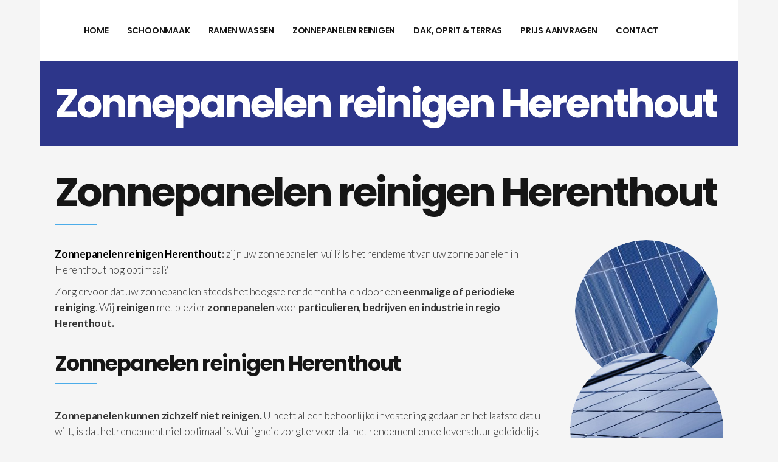

--- FILE ---
content_type: text/html; charset=UTF-8
request_url: https://schoonmaakbedrijfperfectie.be/zonnepanelen-reinigen-herenthout/
body_size: 20065
content:
<!DOCTYPE html>
<html lang="nl-NL">
<head>
    		<meta charset="UTF-8"/>
		<link rel="profile" href="https://gmpg.org/xfn/11"/>
		<link rel="pingback" href="https://schoonmaakbedrijfperfectie.be/xmlrpc.php"/>
				<meta name="viewport" content="width=device-width,initial-scale=1,user-scalable=yes">
		<script type="application/javascript">var mkdCoreAjaxUrl = "https://schoonmaakbedrijfperfectie.be/wp-admin/admin-ajax.php"</script><script type="application/javascript">var MikadoAjaxUrl = "https://schoonmaakbedrijfperfectie.be/wp-admin/admin-ajax.php"</script><meta name='robots' content='index, follow, max-image-preview:large, max-snippet:-1, max-video-preview:-1' />

	<!-- This site is optimized with the Yoast SEO plugin v26.7 - https://yoast.com/wordpress/plugins/seo/ -->
	<title>Zonnepanelen reinigen Herenthout - Schoonmaken zonnepanelen Herenthout</title>
	<meta name="description" content="Zonnepanelen reinigen Herenthout: schoonmaken zonnepanelen met Osmose water voor optimaal rendement. Gratis offerte." />
	<link rel="canonical" href="https://schoonmaakbedrijfperfectie.be/zonnepanelen-reinigen-herenthout/" />
	<meta property="og:locale" content="nl_NL" />
	<meta property="og:type" content="article" />
	<meta property="og:title" content="Zonnepanelen reinigen Herenthout - Schoonmaken zonnepanelen Herenthout" />
	<meta property="og:description" content="Zonnepanelen reinigen Herenthout: schoonmaken zonnepanelen met Osmose water voor optimaal rendement. Gratis offerte." />
	<meta property="og:url" content="https://schoonmaakbedrijfperfectie.be/zonnepanelen-reinigen-herenthout/" />
	<meta property="og:site_name" content="Home" />
	<meta name="twitter:card" content="summary_large_image" />
	<meta name="twitter:label1" content="Geschatte leestijd" />
	<meta name="twitter:data1" content="2 minuten" />
	<script type="application/ld+json" class="yoast-schema-graph">{"@context":"https://schema.org","@graph":[{"@type":"WebPage","@id":"https://schoonmaakbedrijfperfectie.be/zonnepanelen-reinigen-herenthout/","url":"https://schoonmaakbedrijfperfectie.be/zonnepanelen-reinigen-herenthout/","name":"Zonnepanelen reinigen Herenthout - Schoonmaken zonnepanelen Herenthout","isPartOf":{"@id":"https://schoonmaakbedrijfperfectie.be/#website"},"datePublished":"2021-03-29T10:14:45+00:00","description":"Zonnepanelen reinigen Herenthout: schoonmaken zonnepanelen met Osmose water voor optimaal rendement. Gratis offerte.","breadcrumb":{"@id":"https://schoonmaakbedrijfperfectie.be/zonnepanelen-reinigen-herenthout/#breadcrumb"},"inLanguage":"nl-NL","potentialAction":[{"@type":"ReadAction","target":["https://schoonmaakbedrijfperfectie.be/zonnepanelen-reinigen-herenthout/"]}]},{"@type":"BreadcrumbList","@id":"https://schoonmaakbedrijfperfectie.be/zonnepanelen-reinigen-herenthout/#breadcrumb","itemListElement":[{"@type":"ListItem","position":1,"name":"Home","item":"https://schoonmaakbedrijfperfectie.be/"},{"@type":"ListItem","position":2,"name":"Zonnepanelen reinigen Herenthout"}]},{"@type":"WebSite","@id":"https://schoonmaakbedrijfperfectie.be/#website","url":"https://schoonmaakbedrijfperfectie.be/","name":"Home","description":"Schoonmaakbedrijf","potentialAction":[{"@type":"SearchAction","target":{"@type":"EntryPoint","urlTemplate":"https://schoonmaakbedrijfperfectie.be/?s={search_term_string}"},"query-input":{"@type":"PropertyValueSpecification","valueRequired":true,"valueName":"search_term_string"}}],"inLanguage":"nl-NL"}]}</script>
	<!-- / Yoast SEO plugin. -->


<link rel='dns-prefetch' href='//fonts.googleapis.com' />
<link rel="alternate" type="application/rss+xml" title="Home &raquo; feed" href="https://schoonmaakbedrijfperfectie.be/feed/" />
<link rel="alternate" type="application/rss+xml" title="Home &raquo; reacties feed" href="https://schoonmaakbedrijfperfectie.be/comments/feed/" />
<link rel="alternate" title="oEmbed (JSON)" type="application/json+oembed" href="https://schoonmaakbedrijfperfectie.be/wp-json/oembed/1.0/embed?url=https%3A%2F%2Fschoonmaakbedrijfperfectie.be%2Fzonnepanelen-reinigen-herenthout%2F" />
<link rel="alternate" title="oEmbed (XML)" type="text/xml+oembed" href="https://schoonmaakbedrijfperfectie.be/wp-json/oembed/1.0/embed?url=https%3A%2F%2Fschoonmaakbedrijfperfectie.be%2Fzonnepanelen-reinigen-herenthout%2F&#038;format=xml" />
<style id='wp-img-auto-sizes-contain-inline-css' type='text/css'>
img:is([sizes=auto i],[sizes^="auto," i]){contain-intrinsic-size:3000px 1500px}
/*# sourceURL=wp-img-auto-sizes-contain-inline-css */
</style>
<style id='wp-emoji-styles-inline-css' type='text/css'>

	img.wp-smiley, img.emoji {
		display: inline !important;
		border: none !important;
		box-shadow: none !important;
		height: 1em !important;
		width: 1em !important;
		margin: 0 0.07em !important;
		vertical-align: -0.1em !important;
		background: none !important;
		padding: 0 !important;
	}
/*# sourceURL=wp-emoji-styles-inline-css */
</style>
<style id='wp-block-library-inline-css' type='text/css'>
:root{--wp-block-synced-color:#7a00df;--wp-block-synced-color--rgb:122,0,223;--wp-bound-block-color:var(--wp-block-synced-color);--wp-editor-canvas-background:#ddd;--wp-admin-theme-color:#007cba;--wp-admin-theme-color--rgb:0,124,186;--wp-admin-theme-color-darker-10:#006ba1;--wp-admin-theme-color-darker-10--rgb:0,107,160.5;--wp-admin-theme-color-darker-20:#005a87;--wp-admin-theme-color-darker-20--rgb:0,90,135;--wp-admin-border-width-focus:2px}@media (min-resolution:192dpi){:root{--wp-admin-border-width-focus:1.5px}}.wp-element-button{cursor:pointer}:root .has-very-light-gray-background-color{background-color:#eee}:root .has-very-dark-gray-background-color{background-color:#313131}:root .has-very-light-gray-color{color:#eee}:root .has-very-dark-gray-color{color:#313131}:root .has-vivid-green-cyan-to-vivid-cyan-blue-gradient-background{background:linear-gradient(135deg,#00d084,#0693e3)}:root .has-purple-crush-gradient-background{background:linear-gradient(135deg,#34e2e4,#4721fb 50%,#ab1dfe)}:root .has-hazy-dawn-gradient-background{background:linear-gradient(135deg,#faaca8,#dad0ec)}:root .has-subdued-olive-gradient-background{background:linear-gradient(135deg,#fafae1,#67a671)}:root .has-atomic-cream-gradient-background{background:linear-gradient(135deg,#fdd79a,#004a59)}:root .has-nightshade-gradient-background{background:linear-gradient(135deg,#330968,#31cdcf)}:root .has-midnight-gradient-background{background:linear-gradient(135deg,#020381,#2874fc)}:root{--wp--preset--font-size--normal:16px;--wp--preset--font-size--huge:42px}.has-regular-font-size{font-size:1em}.has-larger-font-size{font-size:2.625em}.has-normal-font-size{font-size:var(--wp--preset--font-size--normal)}.has-huge-font-size{font-size:var(--wp--preset--font-size--huge)}.has-text-align-center{text-align:center}.has-text-align-left{text-align:left}.has-text-align-right{text-align:right}.has-fit-text{white-space:nowrap!important}#end-resizable-editor-section{display:none}.aligncenter{clear:both}.items-justified-left{justify-content:flex-start}.items-justified-center{justify-content:center}.items-justified-right{justify-content:flex-end}.items-justified-space-between{justify-content:space-between}.screen-reader-text{border:0;clip-path:inset(50%);height:1px;margin:-1px;overflow:hidden;padding:0;position:absolute;width:1px;word-wrap:normal!important}.screen-reader-text:focus{background-color:#ddd;clip-path:none;color:#444;display:block;font-size:1em;height:auto;left:5px;line-height:normal;padding:15px 23px 14px;text-decoration:none;top:5px;width:auto;z-index:100000}html :where(.has-border-color){border-style:solid}html :where([style*=border-top-color]){border-top-style:solid}html :where([style*=border-right-color]){border-right-style:solid}html :where([style*=border-bottom-color]){border-bottom-style:solid}html :where([style*=border-left-color]){border-left-style:solid}html :where([style*=border-width]){border-style:solid}html :where([style*=border-top-width]){border-top-style:solid}html :where([style*=border-right-width]){border-right-style:solid}html :where([style*=border-bottom-width]){border-bottom-style:solid}html :where([style*=border-left-width]){border-left-style:solid}html :where(img[class*=wp-image-]){height:auto;max-width:100%}:where(figure){margin:0 0 1em}html :where(.is-position-sticky){--wp-admin--admin-bar--position-offset:var(--wp-admin--admin-bar--height,0px)}@media screen and (max-width:600px){html :where(.is-position-sticky){--wp-admin--admin-bar--position-offset:0px}}

/*# sourceURL=wp-block-library-inline-css */
</style><style id='global-styles-inline-css' type='text/css'>
:root{--wp--preset--aspect-ratio--square: 1;--wp--preset--aspect-ratio--4-3: 4/3;--wp--preset--aspect-ratio--3-4: 3/4;--wp--preset--aspect-ratio--3-2: 3/2;--wp--preset--aspect-ratio--2-3: 2/3;--wp--preset--aspect-ratio--16-9: 16/9;--wp--preset--aspect-ratio--9-16: 9/16;--wp--preset--color--black: #000000;--wp--preset--color--cyan-bluish-gray: #abb8c3;--wp--preset--color--white: #ffffff;--wp--preset--color--pale-pink: #f78da7;--wp--preset--color--vivid-red: #cf2e2e;--wp--preset--color--luminous-vivid-orange: #ff6900;--wp--preset--color--luminous-vivid-amber: #fcb900;--wp--preset--color--light-green-cyan: #7bdcb5;--wp--preset--color--vivid-green-cyan: #00d084;--wp--preset--color--pale-cyan-blue: #8ed1fc;--wp--preset--color--vivid-cyan-blue: #0693e3;--wp--preset--color--vivid-purple: #9b51e0;--wp--preset--gradient--vivid-cyan-blue-to-vivid-purple: linear-gradient(135deg,rgb(6,147,227) 0%,rgb(155,81,224) 100%);--wp--preset--gradient--light-green-cyan-to-vivid-green-cyan: linear-gradient(135deg,rgb(122,220,180) 0%,rgb(0,208,130) 100%);--wp--preset--gradient--luminous-vivid-amber-to-luminous-vivid-orange: linear-gradient(135deg,rgb(252,185,0) 0%,rgb(255,105,0) 100%);--wp--preset--gradient--luminous-vivid-orange-to-vivid-red: linear-gradient(135deg,rgb(255,105,0) 0%,rgb(207,46,46) 100%);--wp--preset--gradient--very-light-gray-to-cyan-bluish-gray: linear-gradient(135deg,rgb(238,238,238) 0%,rgb(169,184,195) 100%);--wp--preset--gradient--cool-to-warm-spectrum: linear-gradient(135deg,rgb(74,234,220) 0%,rgb(151,120,209) 20%,rgb(207,42,186) 40%,rgb(238,44,130) 60%,rgb(251,105,98) 80%,rgb(254,248,76) 100%);--wp--preset--gradient--blush-light-purple: linear-gradient(135deg,rgb(255,206,236) 0%,rgb(152,150,240) 100%);--wp--preset--gradient--blush-bordeaux: linear-gradient(135deg,rgb(254,205,165) 0%,rgb(254,45,45) 50%,rgb(107,0,62) 100%);--wp--preset--gradient--luminous-dusk: linear-gradient(135deg,rgb(255,203,112) 0%,rgb(199,81,192) 50%,rgb(65,88,208) 100%);--wp--preset--gradient--pale-ocean: linear-gradient(135deg,rgb(255,245,203) 0%,rgb(182,227,212) 50%,rgb(51,167,181) 100%);--wp--preset--gradient--electric-grass: linear-gradient(135deg,rgb(202,248,128) 0%,rgb(113,206,126) 100%);--wp--preset--gradient--midnight: linear-gradient(135deg,rgb(2,3,129) 0%,rgb(40,116,252) 100%);--wp--preset--font-size--small: 13px;--wp--preset--font-size--medium: 20px;--wp--preset--font-size--large: 36px;--wp--preset--font-size--x-large: 42px;--wp--preset--spacing--20: 0.44rem;--wp--preset--spacing--30: 0.67rem;--wp--preset--spacing--40: 1rem;--wp--preset--spacing--50: 1.5rem;--wp--preset--spacing--60: 2.25rem;--wp--preset--spacing--70: 3.38rem;--wp--preset--spacing--80: 5.06rem;--wp--preset--shadow--natural: 6px 6px 9px rgba(0, 0, 0, 0.2);--wp--preset--shadow--deep: 12px 12px 50px rgba(0, 0, 0, 0.4);--wp--preset--shadow--sharp: 6px 6px 0px rgba(0, 0, 0, 0.2);--wp--preset--shadow--outlined: 6px 6px 0px -3px rgb(255, 255, 255), 6px 6px rgb(0, 0, 0);--wp--preset--shadow--crisp: 6px 6px 0px rgb(0, 0, 0);}:where(.is-layout-flex){gap: 0.5em;}:where(.is-layout-grid){gap: 0.5em;}body .is-layout-flex{display: flex;}.is-layout-flex{flex-wrap: wrap;align-items: center;}.is-layout-flex > :is(*, div){margin: 0;}body .is-layout-grid{display: grid;}.is-layout-grid > :is(*, div){margin: 0;}:where(.wp-block-columns.is-layout-flex){gap: 2em;}:where(.wp-block-columns.is-layout-grid){gap: 2em;}:where(.wp-block-post-template.is-layout-flex){gap: 1.25em;}:where(.wp-block-post-template.is-layout-grid){gap: 1.25em;}.has-black-color{color: var(--wp--preset--color--black) !important;}.has-cyan-bluish-gray-color{color: var(--wp--preset--color--cyan-bluish-gray) !important;}.has-white-color{color: var(--wp--preset--color--white) !important;}.has-pale-pink-color{color: var(--wp--preset--color--pale-pink) !important;}.has-vivid-red-color{color: var(--wp--preset--color--vivid-red) !important;}.has-luminous-vivid-orange-color{color: var(--wp--preset--color--luminous-vivid-orange) !important;}.has-luminous-vivid-amber-color{color: var(--wp--preset--color--luminous-vivid-amber) !important;}.has-light-green-cyan-color{color: var(--wp--preset--color--light-green-cyan) !important;}.has-vivid-green-cyan-color{color: var(--wp--preset--color--vivid-green-cyan) !important;}.has-pale-cyan-blue-color{color: var(--wp--preset--color--pale-cyan-blue) !important;}.has-vivid-cyan-blue-color{color: var(--wp--preset--color--vivid-cyan-blue) !important;}.has-vivid-purple-color{color: var(--wp--preset--color--vivid-purple) !important;}.has-black-background-color{background-color: var(--wp--preset--color--black) !important;}.has-cyan-bluish-gray-background-color{background-color: var(--wp--preset--color--cyan-bluish-gray) !important;}.has-white-background-color{background-color: var(--wp--preset--color--white) !important;}.has-pale-pink-background-color{background-color: var(--wp--preset--color--pale-pink) !important;}.has-vivid-red-background-color{background-color: var(--wp--preset--color--vivid-red) !important;}.has-luminous-vivid-orange-background-color{background-color: var(--wp--preset--color--luminous-vivid-orange) !important;}.has-luminous-vivid-amber-background-color{background-color: var(--wp--preset--color--luminous-vivid-amber) !important;}.has-light-green-cyan-background-color{background-color: var(--wp--preset--color--light-green-cyan) !important;}.has-vivid-green-cyan-background-color{background-color: var(--wp--preset--color--vivid-green-cyan) !important;}.has-pale-cyan-blue-background-color{background-color: var(--wp--preset--color--pale-cyan-blue) !important;}.has-vivid-cyan-blue-background-color{background-color: var(--wp--preset--color--vivid-cyan-blue) !important;}.has-vivid-purple-background-color{background-color: var(--wp--preset--color--vivid-purple) !important;}.has-black-border-color{border-color: var(--wp--preset--color--black) !important;}.has-cyan-bluish-gray-border-color{border-color: var(--wp--preset--color--cyan-bluish-gray) !important;}.has-white-border-color{border-color: var(--wp--preset--color--white) !important;}.has-pale-pink-border-color{border-color: var(--wp--preset--color--pale-pink) !important;}.has-vivid-red-border-color{border-color: var(--wp--preset--color--vivid-red) !important;}.has-luminous-vivid-orange-border-color{border-color: var(--wp--preset--color--luminous-vivid-orange) !important;}.has-luminous-vivid-amber-border-color{border-color: var(--wp--preset--color--luminous-vivid-amber) !important;}.has-light-green-cyan-border-color{border-color: var(--wp--preset--color--light-green-cyan) !important;}.has-vivid-green-cyan-border-color{border-color: var(--wp--preset--color--vivid-green-cyan) !important;}.has-pale-cyan-blue-border-color{border-color: var(--wp--preset--color--pale-cyan-blue) !important;}.has-vivid-cyan-blue-border-color{border-color: var(--wp--preset--color--vivid-cyan-blue) !important;}.has-vivid-purple-border-color{border-color: var(--wp--preset--color--vivid-purple) !important;}.has-vivid-cyan-blue-to-vivid-purple-gradient-background{background: var(--wp--preset--gradient--vivid-cyan-blue-to-vivid-purple) !important;}.has-light-green-cyan-to-vivid-green-cyan-gradient-background{background: var(--wp--preset--gradient--light-green-cyan-to-vivid-green-cyan) !important;}.has-luminous-vivid-amber-to-luminous-vivid-orange-gradient-background{background: var(--wp--preset--gradient--luminous-vivid-amber-to-luminous-vivid-orange) !important;}.has-luminous-vivid-orange-to-vivid-red-gradient-background{background: var(--wp--preset--gradient--luminous-vivid-orange-to-vivid-red) !important;}.has-very-light-gray-to-cyan-bluish-gray-gradient-background{background: var(--wp--preset--gradient--very-light-gray-to-cyan-bluish-gray) !important;}.has-cool-to-warm-spectrum-gradient-background{background: var(--wp--preset--gradient--cool-to-warm-spectrum) !important;}.has-blush-light-purple-gradient-background{background: var(--wp--preset--gradient--blush-light-purple) !important;}.has-blush-bordeaux-gradient-background{background: var(--wp--preset--gradient--blush-bordeaux) !important;}.has-luminous-dusk-gradient-background{background: var(--wp--preset--gradient--luminous-dusk) !important;}.has-pale-ocean-gradient-background{background: var(--wp--preset--gradient--pale-ocean) !important;}.has-electric-grass-gradient-background{background: var(--wp--preset--gradient--electric-grass) !important;}.has-midnight-gradient-background{background: var(--wp--preset--gradient--midnight) !important;}.has-small-font-size{font-size: var(--wp--preset--font-size--small) !important;}.has-medium-font-size{font-size: var(--wp--preset--font-size--medium) !important;}.has-large-font-size{font-size: var(--wp--preset--font-size--large) !important;}.has-x-large-font-size{font-size: var(--wp--preset--font-size--x-large) !important;}
/*# sourceURL=global-styles-inline-css */
</style>

<style id='classic-theme-styles-inline-css' type='text/css'>
/*! This file is auto-generated */
.wp-block-button__link{color:#fff;background-color:#32373c;border-radius:9999px;box-shadow:none;text-decoration:none;padding:calc(.667em + 2px) calc(1.333em + 2px);font-size:1.125em}.wp-block-file__button{background:#32373c;color:#fff;text-decoration:none}
/*# sourceURL=/wp-includes/css/classic-themes.min.css */
</style>
<link rel='stylesheet' id='contact-form-7-css' href='https://schoonmaakbedrijfperfectie.be/wp-content/plugins/contact-form-7/includes/css/styles.css?ver=6.1.4' type='text/css' media='all' />
<style id='contact-form-7-inline-css' type='text/css'>
.wpcf7 .wpcf7-recaptcha iframe {margin-bottom: 0;}.wpcf7 .wpcf7-recaptcha[data-align="center"] > div {margin: 0 auto;}.wpcf7 .wpcf7-recaptcha[data-align="right"] > div {margin: 0 0 0 auto;}
/*# sourceURL=contact-form-7-inline-css */
</style>
<link rel='stylesheet' id='wpa-css-css' href='https://schoonmaakbedrijfperfectie.be/wp-content/plugins/honeypot/includes/css/wpa.css?ver=2.3.04' type='text/css' media='all' />
<link rel='stylesheet' id='default-icon-styles-css' href='https://schoonmaakbedrijfperfectie.be/wp-content/plugins/svg-vector-icon-plugin/public/../admin/css/wordpress-svg-icon-plugin-style.min.css?ver=6.9' type='text/css' media='all' />
<link rel='stylesheet' id='servicemaster-mikado-default-style-css' href='https://schoonmaakbedrijfperfectie.be/wp-content/themes/servicemaster/style.css?ver=6.9' type='text/css' media='all' />
<link rel='stylesheet' id='servicemaster-mikado-modules-plugins-css' href='https://schoonmaakbedrijfperfectie.be/wp-content/themes/servicemaster/assets/css/plugins.min.css?ver=6.9' type='text/css' media='all' />
<link rel='stylesheet' id='servicemaster-mikado-modules-css' href='https://schoonmaakbedrijfperfectie.be/wp-content/themes/servicemaster/assets/css/modules.min.css?ver=6.9' type='text/css' media='all' />
<style id='servicemaster-mikado-modules-inline-css' type='text/css'>
a:hover, h1 a:hover, h2 a:hover, h3 a:hover, h4 a:hover, h5 a:hover, h6 a:hover, p a:hover, .mkd-comment-list .children>li:before, .mkd-like.liked, .wpb_widgetised_column .widget.widget_nav_menu ul.menu li a.mkd-custom-menu-active, .wpb_widgetised_column .widget.widget_nav_menu ul.menu li a:hover, .wpb_widgetised_column .widget.widget_nav_menu ul.menu li.current-menu-item>a, aside.mkd-sidebar .widget.widget_nav_menu ul.menu li a.mkd-custom-menu-active, aside.mkd-sidebar .widget.widget_nav_menu ul.menu li a:hover, aside.mkd-sidebar .widget.widget_nav_menu ul.menu li.current-menu-item>a, .mkd-main-menu ul .mkd-menu-featured-icon, .mkd-drop-down .wide .second .inner ul li.sub .flexslider ul li a:hover, .mkd-drop-down .wide .second ul li .flexslider ul li a:hover, .mkd-drop-down .wide .second .inner ul li.sub .flexslider.widget_flexslider .menu_recent_post_text a:hover, .mkd-header-vertical .mkd-vertical-dropdown-float .second .inner ul li.mkd-active-item>a, .mkd-header-vertical .mkd-vertical-dropdown-float .second .inner ul li:hover>a, .mkd-header-vertical .mkd-vertical-menu .mkd-menu-featured-icon, .mkd-header-vertical-compact .mkd-vertical-dropdown-float .second .inner ul li.mkd-active-item>a, .mkd-header-vertical-compact .mkd-vertical-dropdown-float .second .inner ul li:hover>a, .mkd-header-vertical-compact .mkd-vertical-menu .mkd-menu-featured-icon, .mkd-mobile-header .mkd-mobile-nav a:hover, .mkd-mobile-header .mkd-mobile-nav h4:hover, .mkd-mobile-header .mkd-mobile-menu-opener a:hover, .mkd-fullscreen-menu-opener:hover .mkd-fsm-first-line, .mkd-fullscreen-menu-opener:hover .mkd-fsm-second-line, .mkd-fullscreen-menu-opener:hover .mkd-fsm-third-line, nav.mkd-fullscreen-menu ul>li:hover>a, .mkd-search-cover .mkd-search-close a:hover, .mkd-portfolio-single-holder .mkd-portfolio-fields .mkd-portfolio-info-item p a:hover, .mkd-portfolio-single-nav .mkd-single-nav-content-holder .mkd-single-nav-label-holder:hover, .mkd-counter-holder .mkd-counter, .mkd-countdown .countdown-amount, .mkd-countdown .countdown-period, .mkd-message .mkd-message-inner a.mkd-close i:hover, .mkd-ordered-list ol>li:before, .mkd-unordered-list ul>li:before, .mkd-icon-list-item .mkd-icon-list-icon-holder-inner .font_elegant, .mkd-icon-list-item .mkd-icon-list-icon-holder-inner i, .mkd-blog-slider-holder.simple .mkd-blog-slider-item .mkd-avatar-date-author .mkd-date-author .mkd-author a:hover, .mkd-testimonials .mkd-testimonial-quote span, .mkd-price-table .mkd-price-table-inner .mkd-price-in-table, .no-touch .mkd-horizontal-timeline .mkd-timeline-navigation a:hover, .mkd-pie-chart-with-icon-holder .mkd-percentage-with-icon i, .mkd-pie-chart-with-icon-holder .mkd-percentage-with-icon span, .mkd-tab-slider-holder .mkd-tab-slider-nav .mkd-tab-slider-nav-item.flex-active h6.mkd-tab-slider-nav-title, .mkd-tab-slider-holder .mkd-tab-slider-nav .mkd-tab-slider-nav-item:hover h6.mkd-tab-slider-nav-title, .mkd-accordion-holder.mkd-boxed .mkd-title-holder .mkd-accordion-mark, .mkd-accordion-holder.mkd-boxed .mkd-title-holder.ui-state-hover, .mkd-restaurant-menu .mkd-rstrnt-price-holder .mkd-rstrnt-old-price, .mkd-blog-list-holder.mkd-simple .mkd-blog-list-item .mkd-avatar-date-author .mkd-date-author .mkd-author a:hover, .mkd-btn.mkd-btn-outline, blockquote .mkd-icon-quotations-holder, .mkd-title-description .mkd-image-gallery-title, .mkd-dropcaps, .mkd-portfolio-list-holder-outer.mkd-ptf-gallery article .mkd-ptf-item-excerpt-holder, .mkd-portfolio-list-holder-outer.mkd-ptf-gallery.mkd-hover-type-three .mkd-ptf-category-holder, .mkd-portfolio-filter-holder .mkd-portfolio-filter-holder-inner ul li.active, .mkd-portfolio-filter-holder .mkd-portfolio-filter-holder-inner ul li.current, .mkd-portfolio-filter-holder .mkd-portfolio-filter-holder-inner ul li:hover, .mkd-portfolio-filter-holder.light .mkd-portfolio-filter-holder-inner ul li.active, .mkd-portfolio-filter-holder.light .mkd-portfolio-filter-holder-inner ul li.current, .mkd-portfolio-filter-holder.light .mkd-portfolio-filter-holder-inner ul li:hover, .mkd-social-share-holder.mkd-list li a:hover, .mkd-comparision-pricing-tables-holder .mkd-cpt-features-holder .mkd-cpt-features-title-holder.mkd-cpt-table-head-holder .mkd-cpt-features-title strong, .mkd-icon-progress-bar .mkd-ipb-active, .mkd-item-showcase-holder .mkd-is-icon:hover .mkd-icon-element, .mkd-playlist .mkd-playlist-subtitle, .mkd-playlist .mkd-playlist-item.playing .mkd-playlist-control, .mkd-playlist .mkd-playlist-item.playing .mkd-playlist-item-title h5, .mkd-table-shortcode-holder .mkd-table-shortcode-item .mkd-table-content-item-holder.mkd-table-content-trending .mkd-table-content-item-title:after, .mkd-latest-posts-widget .mkd-blog-list-holder.mkd-image-in-box .mkd-blog-list-item .mkd-item-title a:hover, .mkd-page-footer .mkd-latest-posts-widget .mkd-blog-list-holder.mkd-image-in-box .mkd-blog-list-item .mkd-item-title a:hover, .mkd-page-footer .mkd-latest-posts-widget .mkd-blog-list-holder.mkd-minimal .mkd-blog-list-item .mkd-item-title a:hover, .mkd-blog-holder.mkd-blog-type-masonry article .mkd-post-info-category a, .mkd-blog-list-holder.mkd-masonry article .mkd-post-info-category a, .mkd-blog-holder.mkd-blog-type-masonry article.format-link .mkd-post-mark, .mkd-blog-list-holder.mkd-masonry article.format-link .mkd-post-mark, .mkd-blog-holder.mkd-blog-type-masonry article.format-quote .mkd-post-mark, .mkd-blog-list-holder.mkd-masonry article.format-quote .mkd-post-mark, .mkd-blog-holder.mkd-blog-type-standard article .mkd-post-info-category a, .mkd-blog-holder.mkd-blog-type-standard article.format-link .mkd-post-mark, .mkd-blog-holder.mkd-blog-type-standard article.format-quote .mkd-post-mark, .mkd-blog-holder article.sticky .mkd-post-title a, .mkd-blog-holder article .mkd-single-links-pages a:hover, .mkd-filter-blog-holder li.mkd-active, .mejs-controls .mejs-button button:hover, .mkd-footer-inner #lang_sel>ul>li>ul li a:hover span, .mkd-side-menu #lang_sel>ul>li>ul li a:hover span, .mkd-footer-inner #lang_sel a:hover, .mkd-side-menu #lang_sel a:hover, .mkd-fullscreen-menu-holder #lang_sel>ul>li>ul a:hover, .mkd-top-bar #lang_sel .lang_sel_sel:hover, .mkd-top-bar #lang_sel ul ul a:hover, .mkd-top-bar #lang_sel_list ul li a:hover, .mkd-main-menu .menu-item-language .submenu-languages a:hover, .mkd-menu-area .mkd-position-right #lang_sel .lang_sel_sel:hover, .mkd-sticky-header .mkd-position-right #lang_sel .lang_sel_sel:hover, .mkd-menu-area .mkd-position-right #lang_sel ul ul li a:hover, .mkd-sticky-header .mkd-position-right #lang_sel ul ul li a:hover, .mkd-menu-area .mkd-position-right #lang_sel_list ul li a:hover, .mkd-sticky-header .mkd-position-right #lang_sel_list ul li a:hover, .mkd-woocommerce-page .woocommerce-error .button.wc-forward:hover, .mkd-woocommerce-page .woocommerce-info .button.wc-forward:hover, .mkd-woocommerce-page .woocommerce-message .button.wc-forward:hover, .woocommerce-page .mkd-content .mkd-quantity-buttons .mkd-quantity-minus:hover, .woocommerce-page .mkd-content .mkd-quantity-buttons .mkd-quantity-plus:hover, div.woocommerce .mkd-quantity-buttons .mkd-quantity-minus:hover, div.woocommerce .mkd-quantity-buttons .mkd-quantity-plus:hover, .mkd-woocommerce-page table.cart tr.cart_item td.product-subtotal, .mkd-woocommerce-page .cart-collaterals table tr.order-total .amount, .mkd-woocommerce-page.woocommerce-account .woocommerce table.shop_table td.order-number a:hover, .widget.woocommerce.widget_shopping_cart .widget_shopping_cart_content ul li a:not(.remove):hover, .widget.woocommerce.widget_shopping_cart .widget_shopping_cart_content ul li .remove:hover, .widget.woocommerce.widget_layered_nav_filters a:hover, .widget.woocommerce.widget_products ul li a:hover .product-title, .widget.woocommerce.widget_recently_viewed_products ul li a:hover .product-title, .widget.woocommerce.widget_top_rated_products ul li a:hover .product-title, .widget.woocommerce.widget_products ul li .amount, .widget.woocommerce.widget_recently_viewed_products ul li .amount, .widget.woocommerce.widget_top_rated_products ul li .amount, .widget.woocommerce.widget_recent_reviews a:hover, .mkd-shopping-cart-dropdown .mkd-item-info-holder .remove:hover, .mkd-shopping-cart-dropdown .mkd-cart-bottom .mkd-subtotal-holder .mkd-total-amount span { color: #4bace9;}

.mkd-btn.mkd-btn-hover-outline:not(.mkd-btn-custom-hover-color):hover, .mkd-btn.mkd-btn-hover-white:not(.mkd-btn-custom-hover-color):hover, .mkd-dark-header .mkd-shopping-cart-dropdown .mkd-cart-bottom .mkd-subtotal-holder .mkd-total-amount span, .mkd-light-header .mkd-shopping-cart-dropdown .mkd-cart-bottom .mkd-subtotal-holder .mkd-total-amount span { color: #4bace9 !important;}

::selection { background: #4bace9;}

::-moz-selection { background: #4bace9;}

body.mkd-paspartu-enabled .mkd-wrapper-paspartu, .mkd-smooth-transition-loader, .mkd-st-loader .pulse, .mkd-st-loader .double_pulse .double-bounce1, .mkd-st-loader .double_pulse .double-bounce2, .mkd-st-loader .cube, .mkd-st-loader .rotating_cubes .cube1, .mkd-st-loader .rotating_cubes .cube2, .mkd-st-loader .stripes>div, .mkd-st-loader .wave>div, .mkd-st-loader .two_rotating_circles .dot1, .mkd-st-loader .two_rotating_circles .dot2, .mkd-st-loader .five_rotating_circles .container1>div, .mkd-st-loader .five_rotating_circles .container2>div, .mkd-st-loader .five_rotating_circles .container3>div, .mkd-st-loader .atom .ball-1:before, .mkd-st-loader .clock .ball:before, .mkd-st-loader .fussion .ball, .mkd-st-loader .mitosis .ball, .mkd-st-loader .pulse_circles .ball, .mkd-st-loader .wave_circles .ball, .mkd-st-loader .atom .ball-2:before, .mkd-st-loader .atom .ball-3:before, .mkd-st-loader .atom .ball-4:before, .mkd-st-loader .lines .line1, .mkd-st-loader .lines .line2, .mkd-st-loader .lines .line3, .mkd-st-loader .lines .line4, .mkd-st-loader .fussion .ball-1, .mkd-st-loader .fussion .ball-2, .mkd-st-loader .fussion .ball-3, .mkd-st-loader .fussion .ball-4, .mkd-comment-holder .mkd-comment-reply-holder a:after, .post-password-form input[type=submit], input.wpcf7-form-control.wpcf7-submit, .mkd-newsletter-footer input.wpcf7-form-control.wpcf7-submit, .mkd-newsletter .wpcf7-form-control.wpcf7-submit, #ui-datepicker-div .ui-datepicker-today, .mkd-main-menu>ul>li.current-menu-item>a>span.item_outer, .mkd-main-menu>ul>li:hover>a>span.item_outer, .mkd-header-vertical .mkd-vertical-dropdown-float .second .inner ul li a .item_text:after, .mkd-header-vertical-compact .mkd-vertical-dropdown-float .second .inner ul li a .item_text:after, .mkd-side-menu .widget .searchform input[type=submit], .mkd-side-menu-slide-from-right .mkd-side-menu .widget .searchform input[type=submit], nav.mkd-fullscreen-menu ul>li:hover>a .mkd-underline, .mkd-team .mkd-phone-number-holder, .mkd-progress-bar .mkd-progress-content-outer .mkd-progress-content, .mkd-blog-slider-holder.masonry article.format-quote .mkd-post-text, .mkd-testimonials.testimonials-slider .mkd-testimonial-content .mkd-quote-image, .mkd-testimonials.testimonials-slider-boxed .mkd-testimonial-content .mkd-testimonial-slide-inner .mkd-testimonial-info, .mkd-price-table.mkd-pt-active .mkd-active-label .mkd-active-label-inner, .mkd-horizontal-timeline .mkd-horizontal-timeline-events a.selected:after, .no-touch .mkd-horizontal-timeline .mkd-horizontal-timeline-events a:hover:after, .mkd-horizontal-timeline .mkd-horizontal-timeline-filling-line, .mkd-pie-chart-doughnut-holder .mkd-pie-legend ul li .mkd-pie-color-holder, .mkd-pie-chart-pie-holder .mkd-pie-legend ul li .mkd-pie-color-holder, .mkd-tabs.mkd-horizontal .mkd-tabs-nav li.ui-tabs-active:after, .mkd-tab-slider-holder .mkd-tab-slider-nav .mkd-tab-slider-nav-item h6.mkd-tab-slider-nav-title:after, .mkd-accordion-holder.mkd-boxed .mkd-title-holder.ui-state-active, .mkd-restaurant-menu .mkd-rstrnt-item .mkd-rsrnt-recommended, .mkd-btn.mkd-btn-solid, .mkd-btn.mkd-btn-underline .mkd-btn-underline-line, blockquote .mkd-blockquote-text:after, .mkd-video-button-play .mkd-video-button-wrapper, .mkd-dropcaps.mkd-circle, .mkd-dropcaps.mkd-square, .mkd-portfolio-list-holder-outer.mkd-ptf-standard .mkd-ptf-item-image-holder .mkd-portfolio-standard-overlay, .mkd-video-banner-holder .mkd-vb-overlay-tc .mkd-vb-play-icon, .mkd-comparision-pricing-tables-holder .mkd-comparision-table-holder .mkd-featured-comparision-package, .mkd-vertical-progress-bar-holder .mkd-vpb-active-bar, .mkd-pl-holder .mkd-pl-item .mkd-on-sale, #multiscroll-nav ul li .active span, .mkd-iwt-over:hover .mkd-text-holder, .mkd-advanced-holder .mkd-advanced-slider-holder .controls .button, .widget_mkd_call_to_action_button .mkd-call-to-action-button, .mkd-sidebar-holder aside.mkd-sidebar .widget_mkd_info_widget, .mkd-blog-holder.mkd-blog-type-masonry-gallery article.format-quote, .mkd-blog-holder.mkd-blog-single.mkd-blog-standard .format-quote .mkd-post-quote, .mejs-controls .mejs-time-rail .mejs-time-current:after, .mejs-controls .mejs-horizontal-volume-slider .mejs-horizontal-volume-current, .mejs-controls .mejs-time-rail .mejs-time-current, .mkd-menu-area .mkd-position-right #lang_sel ul ul li a:before, .mkd-sticky-header .mkd-position-right #lang_sel ul ul li a:before, .woocommerce-page .mkd-content a.added_to_cart, .woocommerce-page .mkd-content a.button, .woocommerce-page .mkd-content button[type=submit], .woocommerce-page .mkd-content input[type=submit], div.woocommerce a.added_to_cart, div.woocommerce a.button, div.woocommerce button[type=submit], div.woocommerce input[type=submit], .woocommerce .mkd-on-sale, .mkd-woo-single-page .woocommerce-tabs ul.tabs>li.active a:after, .mkd-woo-single-page .woocommerce-tabs ul.tabs>li:hover a:after, .mkd-shopping-cart-holder .mkd-header-cart .mkd-cart-number, .mkd-shopping-cart-dropdown .mkd-cart-bottom .mkd-checkout { background-color: #4bace9;}

.mkd-st-loader .pulse_circles .ball, .wpcf7-form-control.wpcf7-date:focus, .wpcf7-form-control.wpcf7-number:focus, .wpcf7-form-control.wpcf7-quiz:focus, .wpcf7-form-control.wpcf7-select:focus, .wpcf7-form-control.wpcf7-text:focus, .wpcf7-form-control.wpcf7-textarea:focus, .post-password-form input[type=password]:focus, #respond input[type=text]:focus, #respond textarea:focus, .mkd-confirmation-form .wpcf7-form-control.wpcf7-date:focus, .mkd-confirmation-form .wpcf7-form-control.wpcf7-email:focus, .mkd-confirmation-form .wpcf7-form-control.wpcf7-text:focus, .mkd-confirmation-form .wpcf7-form-control.wpcf7-textarea:focus, .mkd-horizontal-timeline .mkd-horizontal-timeline-events a.selected:after, .no-touch .mkd-horizontal-timeline .mkd-horizontal-timeline-events a:hover:after, .mkd-horizontal-timeline .mkd-horizontal-timeline-events a.older-event:after, .mkd-btn.mkd-btn-solid, .mkd-btn.mkd-btn-outline { border-color: #4bace9;}

.mkd-btn.mkd-btn-hover-outline:not(.mkd-btn-custom-border-hover):hover { border-color: #4bace9 !important;}

.mkd-card-slider-holder .mkd-card-slide .mkd-card-content .mkd-separator, .mkd-horizontal-timeline .mkd-horizontal-timeline-events-content .mkd-horizontal-item .mkd-separator, .mkd-mini-text-slider .mkd-separator, .mkd-ib-holder .mkd-ib-content .mkd-separator { border-bottom-color: #4bace9;}

.mkd-progress-bar .mkd-progress-number-wrapper.mkd-floating .mkd-down-arrow, .mkd-comparision-pricing-tables-holder .mkd-comparision-table-holder { border-top: #4bace9;}

.mkd-menu-area .mkd-position-right #lang_sel_list ul li a:hover, .mkd-sticky-header .mkd-position-right #lang_sel_list ul li a:hover { border-bottom: #4bace9;}


.mkd-logo-wrapper img {
    height: 80px!important;
    margin-top: 4%;
    margin-left: -15px;
}

@media only screen and (max-width:1400px) {
    .mkd-top-bar, .mkd-top-bar h6 {
    font-size: 10px!important;
}
}
.mkd-sticky-header .mkd-position-right {
    display: none!important; 
}

.homeafbeeldingbox img {
    height: 200px!important;
    object-fit: cover;
}
.mkd-main-menu-widget-area {
    display: none!important; 
}
.mkd-menu-area {
    box-shadow: none!important;
}



@media only screen and (min-width: 769px) and (max-width: 1024px) {
.mkd-revolution-slider {
margin-top: -20px;
}}
body:not(.page-template-landing-page) .mkd-smooth-transition-loader { display:none !important; }
.page-template-landing-page .mkd-smooth-transition-loader { background-color: transparent !important; }

.mkd-homepages-row .mkd-iwt-over{
    visibility:hidden;
}

.touch .mkd-homepages-row .mkd-iwt-over{
    visibility:visible;
}

.no-touch .mkd-homepages-row .mkd-iwt-over{
    visibility:visible;
    opacity:0;
}

.no-touch .mkd-homepages-row .mkd-iwt-over.mkd-appeared { 
    opacity:1;
    -webkit-transition:opacity .8s;
    transition:opacity .8s;
}
.mkd-page-header .mkd-menu-area .mkd-logo-wrapper a {
    max-height: 130px!important;
}
.mkd-title .mkd-title-holder {
    display: table;
    height: 100%;
    position: relative;
    width: 100%;
    margin-top: 20px;
}
.mkd-content {
    margin-top: 0px;
    position: relative;
    z-index: 100;
    background-color: #f5f5f5;
}
@media only screen and (min-width: 769px) and (max-width: 1024px) {
.mkd-revolution-slider {
margin-top: -50px;
}}
body:not(.page-template-landing-page) .mkd-smooth-transition-loader { display:none !important; }
.page-template-landing-page .mkd-smooth-transition-loader { background-color: transparent !important; }

.mkd-homepages-row .mkd-iwt-over{
    visibility:hidden;
}

.touch .mkd-homepages-row .mkd-iwt-over{
    visibility:visible;
}

.no-touch .mkd-homepages-row .mkd-iwt-over{
    visibility:visible;
    opacity:0;
}

.no-touch .mkd-homepages-row .mkd-iwt-over.mkd-appeared { 
    opacity:1;
    -webkit-transition:opacity .8s;
    transition:opacity .8s;
}
/*# sourceURL=servicemaster-mikado-modules-inline-css */
</style>
<link rel='stylesheet' id='mkd-font_awesome-css' href='https://schoonmaakbedrijfperfectie.be/wp-content/themes/servicemaster/assets/css/font-awesome/css/font-awesome.min.css?ver=6.9' type='text/css' media='all' />
<link rel='stylesheet' id='mkd-font_elegant-css' href='https://schoonmaakbedrijfperfectie.be/wp-content/themes/servicemaster/assets/css/elegant-icons/style.min.css?ver=6.9' type='text/css' media='all' />
<link rel='stylesheet' id='mkd-ion_icons-css' href='https://schoonmaakbedrijfperfectie.be/wp-content/themes/servicemaster/assets/css/ion-icons/css/ionicons.min.css?ver=6.9' type='text/css' media='all' />
<link rel='stylesheet' id='mkd-linea_icons-css' href='https://schoonmaakbedrijfperfectie.be/wp-content/themes/servicemaster/assets/css/linea-icons/style.css?ver=6.9' type='text/css' media='all' />
<link rel='stylesheet' id='mkd-linear_icons-css' href='https://schoonmaakbedrijfperfectie.be/wp-content/themes/servicemaster/assets/css/linear-icons/style.css?ver=6.9' type='text/css' media='all' />
<link rel='stylesheet' id='mkd-simple_line_icons-css' href='https://schoonmaakbedrijfperfectie.be/wp-content/themes/servicemaster/assets/css/simple-line-icons/simple-line-icons.css?ver=6.9' type='text/css' media='all' />
<link rel='stylesheet' id='mkd-dripicons-css' href='https://schoonmaakbedrijfperfectie.be/wp-content/themes/servicemaster/assets/css/dripicons/dripicons.css?ver=6.9' type='text/css' media='all' />
<link rel='stylesheet' id='servicemaster-mikado-modules-responsive-css' href='https://schoonmaakbedrijfperfectie.be/wp-content/themes/servicemaster/assets/css/modules-responsive.min.css?ver=6.9' type='text/css' media='all' />
<link rel='stylesheet' id='servicemaster-mikado-blog-responsive-css' href='https://schoonmaakbedrijfperfectie.be/wp-content/themes/servicemaster/assets/css/blog-responsive.min.css?ver=6.9' type='text/css' media='all' />
<link rel='stylesheet' id='js_composer_front-css' href='https://schoonmaakbedrijfperfectie.be/wp-content/plugins/js_composer/assets/css/js_composer.min.css?ver=6.8.0' type='text/css' media='all' />
<link rel='stylesheet' id='servicemaster-mikado-google-fonts-css' href='https://fonts.googleapis.com/css?family=Lato%3A100%2C100italic%2C200%2C200italic%2C300%2C300italic%2C400%2C400italic%2C500%2C500italic%2C600%2C600italic%2C700%2C700italic%2C800%2C800italic%2C900%2C900italic%7CPoppins%3A100%2C100italic%2C200%2C200italic%2C300%2C300italic%2C400%2C400italic%2C500%2C500italic%2C600%2C600italic%2C700%2C700italic%2C800%2C800italic%2C900%2C900italic%7CPoppins%3A100%2C100italic%2C200%2C200italic%2C300%2C300italic%2C400%2C400italic%2C500%2C500italic%2C600%2C600italic%2C700%2C700italic%2C800%2C800italic%2C900%2C900italic%7CLato%3A100%2C100italic%2C200%2C200italic%2C300%2C300italic%2C400%2C400italic%2C500%2C500italic%2C600%2C600italic%2C700%2C700italic%2C800%2C800italic%2C900%2C900italic&#038;subset=latin%2Clatin-ext&#038;ver=1.0.0' type='text/css' media='all' />
<script type="text/javascript" src="https://schoonmaakbedrijfperfectie.be/wp-includes/js/jquery/jquery.min.js?ver=3.7.1" id="jquery-core-js"></script>
<script type="text/javascript" src="https://schoonmaakbedrijfperfectie.be/wp-includes/js/jquery/jquery-migrate.min.js?ver=3.4.1" id="jquery-migrate-js"></script>
<link rel="https://api.w.org/" href="https://schoonmaakbedrijfperfectie.be/wp-json/" /><link rel="alternate" title="JSON" type="application/json" href="https://schoonmaakbedrijfperfectie.be/wp-json/wp/v2/pages/19704" /><link rel="EditURI" type="application/rsd+xml" title="RSD" href="https://schoonmaakbedrijfperfectie.be/xmlrpc.php?rsd" />
<link rel='shortlink' href='https://schoonmaakbedrijfperfectie.be/?p=19704' />

		<!-- GA Google Analytics @ https://m0n.co/ga -->
		<script>
			(function(i,s,o,g,r,a,m){i['GoogleAnalyticsObject']=r;i[r]=i[r]||function(){
			(i[r].q=i[r].q||[]).push(arguments)},i[r].l=1*new Date();a=s.createElement(o),
			m=s.getElementsByTagName(o)[0];a.async=1;a.src=g;m.parentNode.insertBefore(a,m)
			})(window,document,'script','https://www.google-analytics.com/analytics.js','ga');
			ga('create', 'G-G31T2VCVSE S', 'auto');
			ga('send', 'pageview');
		</script>

	<meta name="generator" content="Powered by WPBakery Page Builder - drag and drop page builder for WordPress."/>
<meta name="generator" content="Powered by Slider Revolution 6.5.15 - responsive, Mobile-Friendly Slider Plugin for WordPress with comfortable drag and drop interface." />
<script>function setREVStartSize(e){
			//window.requestAnimationFrame(function() {
				window.RSIW = window.RSIW===undefined ? window.innerWidth : window.RSIW;
				window.RSIH = window.RSIH===undefined ? window.innerHeight : window.RSIH;
				try {
					var pw = document.getElementById(e.c).parentNode.offsetWidth,
						newh;
					pw = pw===0 || isNaN(pw) ? window.RSIW : pw;
					e.tabw = e.tabw===undefined ? 0 : parseInt(e.tabw);
					e.thumbw = e.thumbw===undefined ? 0 : parseInt(e.thumbw);
					e.tabh = e.tabh===undefined ? 0 : parseInt(e.tabh);
					e.thumbh = e.thumbh===undefined ? 0 : parseInt(e.thumbh);
					e.tabhide = e.tabhide===undefined ? 0 : parseInt(e.tabhide);
					e.thumbhide = e.thumbhide===undefined ? 0 : parseInt(e.thumbhide);
					e.mh = e.mh===undefined || e.mh=="" || e.mh==="auto" ? 0 : parseInt(e.mh,0);
					if(e.layout==="fullscreen" || e.l==="fullscreen")
						newh = Math.max(e.mh,window.RSIH);
					else{
						e.gw = Array.isArray(e.gw) ? e.gw : [e.gw];
						for (var i in e.rl) if (e.gw[i]===undefined || e.gw[i]===0) e.gw[i] = e.gw[i-1];
						e.gh = e.el===undefined || e.el==="" || (Array.isArray(e.el) && e.el.length==0)? e.gh : e.el;
						e.gh = Array.isArray(e.gh) ? e.gh : [e.gh];
						for (var i in e.rl) if (e.gh[i]===undefined || e.gh[i]===0) e.gh[i] = e.gh[i-1];
											
						var nl = new Array(e.rl.length),
							ix = 0,
							sl;
						e.tabw = e.tabhide>=pw ? 0 : e.tabw;
						e.thumbw = e.thumbhide>=pw ? 0 : e.thumbw;
						e.tabh = e.tabhide>=pw ? 0 : e.tabh;
						e.thumbh = e.thumbhide>=pw ? 0 : e.thumbh;
						for (var i in e.rl) nl[i] = e.rl[i]<window.RSIW ? 0 : e.rl[i];
						sl = nl[0];
						for (var i in nl) if (sl>nl[i] && nl[i]>0) { sl = nl[i]; ix=i;}
						var m = pw>(e.gw[ix]+e.tabw+e.thumbw) ? 1 : (pw-(e.tabw+e.thumbw)) / (e.gw[ix]);
						newh =  (e.gh[ix] * m) + (e.tabh + e.thumbh);
					}
					var el = document.getElementById(e.c);
					if (el!==null && el) el.style.height = newh+"px";
					el = document.getElementById(e.c+"_wrapper");
					if (el!==null && el) {
						el.style.height = newh+"px";
						el.style.display = "block";
					}
				} catch(e){
					console.log("Failure at Presize of Slider:" + e)
				}
			//});
		  };</script>
<style type="text/css" data-type="vc_custom-css">.mkd-mts-item-inner h2 {
    font-size: 23px;
}
.mkd-mts-item-inner p {
    line-height: 33px;
}
.mkd-mts-item-inner h2 {
    line-height: 38px;
}
.mkd-title .mkd-title-holder h1 span {
    color: #fff;
}
.mkd-title .mkd-title-holder .mkd-container {
    background-color: #2d368a;
}
.mkd-title .mkd-title-holder {
    margin-top: 0px;
}
@media screen and (min-width: 1024px) {
.mkd-header-standard .mkd-menu-area .mkd-main-menu-widget-area {
    padding-right: 20px;
}

.mkd-vertical-align-containers .mkd-position-left {
        padding-left: 15px;
}

footer .mkd-grid-row {
    margin-left: 1px;
    margin-right: 1px;
}
}

@media screen and (max-width: 1280px) {
footer .mkd-grid-row {
    margin-left: -4px;
    margin-right: -4px;
}
}

@media screen and (max-width: 1024px) {
footer .mkd-grid-row {
    margin-left: 0px;
    margin-right: 0px;
}
}

@media screen and (max-width: 768px) {
footer .mkd-grid-row {
    margin-left: -21px;
    margin-right: -21px;
}
}

@media screen and (max-width: 480px) {
footer .mkd-grid-row {
    margin-left: -15px;
    margin-right: -15px;
}
}</style><style type="text/css" data-type="vc_shortcodes-custom-css">.vc_custom_1604504742516{margin-top: -40px !important;margin-bottom: 50px !important;}.vc_custom_1617012518552{margin-bottom: 30px !important;}.vc_custom_1604496407499{margin-top: 30px !important;margin-bottom: 30px !important;}.vc_custom_1604496215538{margin-top: 30px !important;margin-bottom: 30px !important;}.vc_custom_1496740071469{margin-top: -50px !important;}.vc_custom_1496740168564{margin-top: -50px !important;}</style><noscript><style> .wpb_animate_when_almost_visible { opacity: 1; }</style></noscript><link rel='stylesheet' id='rs-plugin-settings-css' href='https://schoonmaakbedrijfperfectie.be/wp-content/plugins/revslider/public/assets/css/rs6.css?ver=6.5.15' type='text/css' media='all' />
<style id='rs-plugin-settings-inline-css' type='text/css'>
#rs-demo-id {}
/*# sourceURL=rs-plugin-settings-inline-css */
</style>
</head>

<body data-rsssl=1 class="wp-singular page-template-default page page-id-19704 wp-theme-servicemaster mkd-core-1.3.1 mkd-boxed servicemaster-ver-1.5.1 mkd-smooth-page-transitions mkd-mimic-ajax mkd-grid-1300 mkd-boxed-widgets mkd-header-standard mkd-sticky-header-on-scroll-up mkd-default-mobile-header mkd-sticky-up-mobile-header mkd-menu-item-first-level-bg-color mkd-dropdown-default mkd-header-standard-shadow-disable mkd-header-standard-in-grid-shadow-disable wpb-js-composer js-comp-ver-6.8.0 vc_responsive" itemscope itemtype="http://schema.org/WebPage">

    <div class="mkd-smooth-transition-loader mkd-mimic-ajax">
        <div class="mkd-st-loader">
            <div class="mkd-st-loader1">
                <div class="pulse"></div>            </div>
        </div>
    </div>
    <div class="mkd-wrapper">
        <div class="mkd-wrapper-inner">
            
<header class="mkd-page-header">
			<div class="mkd-menu-area">
						<div class="mkd-grid">
												<div class="mkd-vertical-align-containers">
					<div class="mkd-position-left">
						<div class="mkd-position-left-inner">
													</div>
						
	<nav class="mkd-main-menu mkd-drop-down mkd-default-nav">
		<ul id="menu-hoofdmenu" class="clearfix"><li id="nav-menu-item-16365" class="menu-item menu-item-type-post_type menu-item-object-page menu-item-home  narrow"><a href="https://schoonmaakbedrijfperfectie.be/" class=""><span class="item_outer"><span class="item_inner"><span class="item_text">Home</span></span></span></a></li>
<li id="nav-menu-item-16491" class="menu-item menu-item-type-custom menu-item-object-custom  narrow"><a href="/schoonmaak/" class=""><span class="item_outer"><span class="item_inner"><span class="item_text">Schoonmaak</span></span></span></a></li>
<li id="nav-menu-item-16490" class="menu-item menu-item-type-custom menu-item-object-custom  narrow"><a href="/ramen-wassen/" class=""><span class="item_outer"><span class="item_inner"><span class="item_text">Ramen wassen</span></span></span></a></li>
<li id="nav-menu-item-16602" class="menu-item menu-item-type-post_type menu-item-object-page  narrow"><a href="https://schoonmaakbedrijfperfectie.be/zonnepanelen-reinigen/" class=""><span class="item_outer"><span class="item_inner"><span class="item_text">Zonnepanelen reinigen</span></span></span></a></li>
<li id="nav-menu-item-16492" class="menu-item menu-item-type-custom menu-item-object-custom  narrow"><a href="/oprit-dakreiniging/" class=""><span class="item_outer"><span class="item_inner"><span class="item_text">Dak, oprit &#038; terras</span></span></span></a></li>
<li id="nav-menu-item-16493" class="menu-item menu-item-type-custom menu-item-object-custom menu-item-has-children  has_sub narrow"><a href="/offerte/" class=""><span class="item_outer"><span class="item_inner"><span class="item_text">Prijs aanvragen</span></span></span></a>
<div class="second " ><div class="inner"><ul>
	<li id="nav-menu-item-16989" class="menu-item menu-item-type-post_type menu-item-object-page "><a href="https://schoonmaakbedrijfperfectie.be/offerte-schoonmaak/" class=""><span class="item_outer"><span class="item_inner"><span class="item_text">Offerte algemene schoonmaak</span></span></span></a></li>
	<li id="nav-menu-item-16977" class="menu-item menu-item-type-post_type menu-item-object-page "><a href="https://schoonmaakbedrijfperfectie.be/offerte-ramen-wassen/" class=""><span class="item_outer"><span class="item_inner"><span class="item_text">Offerte ramen wassen</span></span></span></a></li>
	<li id="nav-menu-item-16976" class="menu-item menu-item-type-post_type menu-item-object-page "><a href="https://schoonmaakbedrijfperfectie.be/offerte-zonnepanelen-reinigen/" class=""><span class="item_outer"><span class="item_inner"><span class="item_text">Offerte zonnepanelen reinigen</span></span></span></a></li>
	<li id="nav-menu-item-16998" class="menu-item menu-item-type-post_type menu-item-object-page "><a href="https://schoonmaakbedrijfperfectie.be/offerte-dakreiniging/" class=""><span class="item_outer"><span class="item_inner"><span class="item_text">Offerte dakreiniging</span></span></span></a></li>
	<li id="nav-menu-item-17001" class="menu-item menu-item-type-post_type menu-item-object-page "><a href="https://schoonmaakbedrijfperfectie.be/offerte-gevelreiniging/" class=""><span class="item_outer"><span class="item_inner"><span class="item_text">Offerte gevelreiniging</span></span></span></a></li>
	<li id="nav-menu-item-16995" class="menu-item menu-item-type-post_type menu-item-object-page "><a href="https://schoonmaakbedrijfperfectie.be/offerte-oprit-terras-reinigen/" class=""><span class="item_outer"><span class="item_inner"><span class="item_text">Offerte oprit &#038; terras reinigen</span></span></span></a></li>
</ul></div></div>
</li>
<li id="nav-menu-item-19480" class="menu-item menu-item-type-custom menu-item-object-custom  narrow"><a href="/contact/" class=""><span class="item_outer"><span class="item_inner"><span class="item_text">Contact</span></span></span></a></li>
</ul>	</nav>

					</div>
										<div class="mkd-position-right">
						<div class="mkd-position-right-inner">
													</div>
					</div>
				</div>
							</div>
				</div>
			
    <div class="mkd-sticky-header">
                <div class="mkd-sticky-holder">
                        <div class="mkd-grid">
                                <div class=" mkd-vertical-align-containers">
					<div class="mkd-position-left">
						<div class="mkd-position-left-inner">
													</div>
						
	<nav class="mkd-main-menu mkd-drop-down mkd-sticky-nav">
		<ul id="menu-hoofdmenu-1" class="clearfix"><li id="sticky-nav-menu-item-16365" class="menu-item menu-item-type-post_type menu-item-object-page menu-item-home  narrow"><a href="https://schoonmaakbedrijfperfectie.be/" class=""><span class="item_outer"><span class="item_inner"><span class="item_text">Home</span></span></span></a></li>
<li id="sticky-nav-menu-item-16491" class="menu-item menu-item-type-custom menu-item-object-custom  narrow"><a href="/schoonmaak/" class=""><span class="item_outer"><span class="item_inner"><span class="item_text">Schoonmaak</span></span></span></a></li>
<li id="sticky-nav-menu-item-16490" class="menu-item menu-item-type-custom menu-item-object-custom  narrow"><a href="/ramen-wassen/" class=""><span class="item_outer"><span class="item_inner"><span class="item_text">Ramen wassen</span></span></span></a></li>
<li id="sticky-nav-menu-item-16602" class="menu-item menu-item-type-post_type menu-item-object-page  narrow"><a href="https://schoonmaakbedrijfperfectie.be/zonnepanelen-reinigen/" class=""><span class="item_outer"><span class="item_inner"><span class="item_text">Zonnepanelen reinigen</span></span></span></a></li>
<li id="sticky-nav-menu-item-16492" class="menu-item menu-item-type-custom menu-item-object-custom  narrow"><a href="/oprit-dakreiniging/" class=""><span class="item_outer"><span class="item_inner"><span class="item_text">Dak, oprit &#038; terras</span></span></span></a></li>
<li id="sticky-nav-menu-item-16493" class="menu-item menu-item-type-custom menu-item-object-custom menu-item-has-children  has_sub narrow"><a href="/offerte/" class=""><span class="item_outer"><span class="item_inner"><span class="item_text">Prijs aanvragen</span></span></span></a>
<div class="second " ><div class="inner"><ul>
	<li id="sticky-nav-menu-item-16989" class="menu-item menu-item-type-post_type menu-item-object-page "><a href="https://schoonmaakbedrijfperfectie.be/offerte-schoonmaak/" class=""><span class="item_outer"><span class="item_inner"><span class="item_text">Offerte algemene schoonmaak</span></span></span></a></li>
	<li id="sticky-nav-menu-item-16977" class="menu-item menu-item-type-post_type menu-item-object-page "><a href="https://schoonmaakbedrijfperfectie.be/offerte-ramen-wassen/" class=""><span class="item_outer"><span class="item_inner"><span class="item_text">Offerte ramen wassen</span></span></span></a></li>
	<li id="sticky-nav-menu-item-16976" class="menu-item menu-item-type-post_type menu-item-object-page "><a href="https://schoonmaakbedrijfperfectie.be/offerte-zonnepanelen-reinigen/" class=""><span class="item_outer"><span class="item_inner"><span class="item_text">Offerte zonnepanelen reinigen</span></span></span></a></li>
	<li id="sticky-nav-menu-item-16998" class="menu-item menu-item-type-post_type menu-item-object-page "><a href="https://schoonmaakbedrijfperfectie.be/offerte-dakreiniging/" class=""><span class="item_outer"><span class="item_inner"><span class="item_text">Offerte dakreiniging</span></span></span></a></li>
	<li id="sticky-nav-menu-item-17001" class="menu-item menu-item-type-post_type menu-item-object-page "><a href="https://schoonmaakbedrijfperfectie.be/offerte-gevelreiniging/" class=""><span class="item_outer"><span class="item_inner"><span class="item_text">Offerte gevelreiniging</span></span></span></a></li>
	<li id="sticky-nav-menu-item-16995" class="menu-item menu-item-type-post_type menu-item-object-page "><a href="https://schoonmaakbedrijfperfectie.be/offerte-oprit-terras-reinigen/" class=""><span class="item_outer"><span class="item_inner"><span class="item_text">Offerte oprit &#038; terras reinigen</span></span></span></a></li>
</ul></div></div>
</li>
<li id="sticky-nav-menu-item-19480" class="menu-item menu-item-type-custom menu-item-object-custom  narrow"><a href="/contact/" class=""><span class="item_outer"><span class="item_inner"><span class="item_text">Contact</span></span></span></a></li>
</ul>	</nav>

					</div>
					                    <div class="mkd-position-right">
                        <div class="mkd-position-right-inner">
							                                                    </div>
                    </div>
                </div>
                            </div>
                </div>
    </div>

</header>


	<header class="mkd-mobile-header">
		<div class="mkd-mobile-header-inner">
						<div class="mkd-mobile-header-holder">
				<div class="mkd-grid">
					<div class="mkd-vertical-align-containers">
													<div class="mkd-mobile-menu-opener">
								<a href="javascript:void(0)">
                    <span class="mkd-mobile-opener-icon-holder">
                        <i class="mkd-icon-font-awesome fa fa-bars " ></i>                    </span>
								</a>
							</div>
																		<div class="mkd-position-right">
							<div class="mkd-position-right-inner">
															</div>
						</div>
					</div>
					<!-- close .mkd-vertical-align-containers -->
				</div>
			</div>
			
	<nav class="mkd-mobile-nav" role="navigation" aria-label="Mobile Menu">
		<div class="mkd-grid">

			<ul id="menu-hoofdmenu-2" class=""><li id="mobile-menu-item-16365" class="menu-item menu-item-type-post_type menu-item-object-page menu-item-home "><a href="https://schoonmaakbedrijfperfectie.be/" class=""><span>Home</span></a></li>
<li id="mobile-menu-item-16491" class="menu-item menu-item-type-custom menu-item-object-custom "><a href="/schoonmaak/" class=""><span>Schoonmaak</span></a></li>
<li id="mobile-menu-item-16490" class="menu-item menu-item-type-custom menu-item-object-custom "><a href="/ramen-wassen/" class=""><span>Ramen wassen</span></a></li>
<li id="mobile-menu-item-16602" class="menu-item menu-item-type-post_type menu-item-object-page "><a href="https://schoonmaakbedrijfperfectie.be/zonnepanelen-reinigen/" class=""><span>Zonnepanelen reinigen</span></a></li>
<li id="mobile-menu-item-16492" class="menu-item menu-item-type-custom menu-item-object-custom "><a href="/oprit-dakreiniging/" class=""><span>Dak, oprit &#038; terras</span></a></li>
<li id="mobile-menu-item-16493" class="menu-item menu-item-type-custom menu-item-object-custom menu-item-has-children  has_sub"><a href="/offerte/" class=""><span>Prijs aanvragen</span></a><span class="mobile_arrow"><i class="mkd-sub-arrow fa fa-angle-right"></i><i class="fa fa-angle-down"></i></span>
<ul class="sub_menu">
	<li id="mobile-menu-item-16989" class="menu-item menu-item-type-post_type menu-item-object-page "><a href="https://schoonmaakbedrijfperfectie.be/offerte-schoonmaak/" class=""><span>Offerte algemene schoonmaak</span></a></li>
	<li id="mobile-menu-item-16977" class="menu-item menu-item-type-post_type menu-item-object-page "><a href="https://schoonmaakbedrijfperfectie.be/offerte-ramen-wassen/" class=""><span>Offerte ramen wassen</span></a></li>
	<li id="mobile-menu-item-16976" class="menu-item menu-item-type-post_type menu-item-object-page "><a href="https://schoonmaakbedrijfperfectie.be/offerte-zonnepanelen-reinigen/" class=""><span>Offerte zonnepanelen reinigen</span></a></li>
	<li id="mobile-menu-item-16998" class="menu-item menu-item-type-post_type menu-item-object-page "><a href="https://schoonmaakbedrijfperfectie.be/offerte-dakreiniging/" class=""><span>Offerte dakreiniging</span></a></li>
	<li id="mobile-menu-item-17001" class="menu-item menu-item-type-post_type menu-item-object-page "><a href="https://schoonmaakbedrijfperfectie.be/offerte-gevelreiniging/" class=""><span>Offerte gevelreiniging</span></a></li>
	<li id="mobile-menu-item-16995" class="menu-item menu-item-type-post_type menu-item-object-page "><a href="https://schoonmaakbedrijfperfectie.be/offerte-oprit-terras-reinigen/" class=""><span>Offerte oprit &#038; terras reinigen</span></a></li>
</ul>
</li>
<li id="mobile-menu-item-19480" class="menu-item menu-item-type-custom menu-item-object-custom "><a href="/contact/" class=""><span>Contact</span></a></li>
</ul>		</div>
	</nav>

		</div>
	</header> <!-- close .mkd-mobile-header -->



                            <a id='mkd-back-to-top' href='#'>
                <span class="mkd-icon-stack">
                     <span aria-hidden="true" class="mkd-icon-font-elegant arrow_carrot-up " ></span>                </span>
                  <span class="mkd-back-to-top-inner">
                    <span class="mkd-back-to-top-text">Top</span>
                </span>
                </a>
                        
            <div class="mkd-content" >
                <div class="mkd-content-inner">
	<div class="mkd-title mkd-standard-type mkd-content-left-alignment mkd-title-in-grid mkd-animation-no" style="height:140px;" data-height="140" >
		<div class="mkd-title-image"></div>
		<div class="mkd-title-holder" style="height:140px;">
			<div class="mkd-container clearfix">
				<div class="mkd-container-inner">
					<div class="mkd-title-subtitle-holder" style="">
						<div class="mkd-title-subtitle-holder-inner">
																									<h1 >
										<span>Zonnepanelen reinigen Herenthout</span>
									</h1>
																								</div>
					</div>
				</div>
			</div>
		</div>
	</div>

	<div class="mkd-container">
				<div class="mkd-container-inner clearfix">
							<div class="mkd-grid-row">
					<div class="mkd-page-content-holder mkd-grid-col-12">
						<div class="vc_row wpb_row vc_row-fluid mkd-section vc_custom_1604504742516 mkd-content-aligment-left" style=""><div class="clearfix mkd-full-section-inner"><div class="wpb_column vc_column_container vc_col-sm-12"><div class="vc_column-inner"><div class="wpb_wrapper">
	<div class="wpb_text_column wpb_content_element " >
		<div class="wpb_wrapper">
			<h1>Zonnepanelen reinigen Herenthout</h1>

		</div>
	</div>
<div class="mkd-separator-holder clearfix  mkd-separator-left">
	<div class="mkd-separator" style="border-color: #4bace9;width: 70px;margin-bottom: 25px"></div>
</div>
<div data-mkd-parallax-speed="1" class="vc_row wpb_row vc_inner vc_row-fluid mkd-section mkd-content-aligment-left" style=""><div class="mkd-full-section-inner"><div class="wpb_column vc_column_container vc_col-sm-9"><div class="vc_column-inner"><div class="wpb_wrapper">
	<div class="wpb_text_column wpb_content_element  vc_custom_1617012518552" >
		<div class="wpb_wrapper">
			<p><strong><span style="color: #000000;">Zonnepanelen reinigen Herenthout</span>: </strong>zijn uw zonnepanelen vuil? Is het rendement van uw zonnepanelen in Herenthout nog optimaal?</p>
<p>Zorg ervoor dat uw zonnepanelen steeds het hoogste rendement halen door een <strong>eenmalige of periodieke reiniging</strong>. Wij <strong>reinigen</strong> met plezier <strong>zonnepanelen</strong> voor <strong>particulieren, bedrijven en industrie in</strong> <strong>regio Herenthout.</strong></p>

		</div>
	</div>

	<div class="wpb_text_column wpb_content_element " >
		<div class="wpb_wrapper">
			<h2>Zonnepanelen reinigen Herenthout</h2>

		</div>
	</div>
<div class="mkd-separator-holder clearfix  mkd-separator-left">
	<div class="mkd-separator" style="border-color: #4bace9;width: 70px"></div>
</div>

	<div class="wpb_text_column wpb_content_element  vc_custom_1604496407499" >
		<div class="wpb_wrapper">
			<p><strong>Zonnepanelen kunnen zichzelf niet reinigen.</strong> U heeft al een behoorlijke investering gedaan en het laatste dat u wilt, is dat het rendement niet optimaal is. Vuiligheid zorgt ervoor dat het rendement en de levensduur geleidelijk aan afnemen. <strong>De oplossing?</strong> Een <strong>jaarlijkse reiniging</strong> verhoogt het rendement en de levensduur van uw installatie.</p>
<p>Na iedere <strong>reiniging</strong> neemt het rendement toe met gemiddeld 7%. <strong>Op lange termijn zorgt een periodieke reiniging voor een langere levensduur van uw zonne-installatie.</strong></p>

		</div>
	</div>

	<div class="wpb_text_column wpb_content_element " >
		<div class="wpb_wrapper">
			<h2>Osmose water</h2>

		</div>
	</div>

	<div class="wpb_text_column wpb_content_element  vc_custom_1604496215538" >
		<div class="wpb_wrapper">
			<p>Het schoonmaken van uw pv-installatie doen we met Osmose water.</p>
<p>Dit is puur water en bevat dus geen kalk, zout of andere mineralen die uw panelen kunnen achterblijven en uiteindelijk wederom rendementsverlies met zich meebrengen.</p>

		</div>
	</div>

	<div class="wpb_text_column wpb_content_element " >
		<div class="wpb_wrapper">
			<h3>Offerte schoonmaken zonnepanelen</h3>

		</div>
	</div>
<div class="mkd-separator-holder clearfix  mkd-separator-left">
	<div class="mkd-separator" style="border-color: #4bace9;width: 70px;margin-bottom: 25px"></div>
</div>

	<div class="wpb_text_column wpb_content_element " >
		<div class="wpb_wrapper">
			<p><strong>Wenst u graag een offerte? Contacteer ons gratis &amp; vrijblijvend.</strong></p>

		</div>
	</div>
<div data-original-height="20" class="vc_empty_space"  style="height: 20px" >
	<span class="vc_empty_space_inner"></span></div>
<a href="/offerte-zonnepanelen-reinigen/"
   target="_self"  class="mkd-btn mkd-btn-solid mkd-btn-medium mkd-btn-hover-solid"  >
	<span class="mkd-btn-text">Gratis offerte aanvragen</span>
	
	
			<span class="mkd-btn-helper" ></span>
	</a></div></div></div><div class="wpb_column vc_column_container vc_col-sm-3"><div class="vc_column-inner"><div class="wpb_wrapper">
	<div  class="wpb_single_image wpb_content_element vc_align_center">
		
		<figure class="wpb_wrapper vc_figure">
			<div class="vc_single_image-wrapper vc_box_circle  vc_box_border_grey"><img fetchpriority="high" decoding="async" class="vc_single_image-img " src="https://schoonmaakbedrijfperfectie.be/wp-content/uploads/2017/03/Unknown-2-235x235.jpeg" width="235" height="235" alt="zonnepanelen reinigen" title="zonnepanelen reinigen" /></div>
		</figure>
	</div>

	<div  class="wpb_single_image wpb_content_element vc_align_center  vc_custom_1496740071469">
		
		<figure class="wpb_wrapper vc_figure">
			<div class="vc_single_image-wrapper vc_box_circle  vc_box_border_grey"><img decoding="async" class="vc_single_image-img " src="https://schoonmaakbedrijfperfectie.be/wp-content/uploads/2017/03/blog-post-5-539x539.jpg" width="539" height="539" alt="zonnepanelen reinigen" title="zonnepanelen reinigen" /></div>
		</figure>
	</div>

	<div  class="wpb_single_image wpb_content_element vc_align_center  vc_custom_1496740168564">
		
		<figure class="wpb_wrapper vc_figure">
			<div class="vc_single_image-wrapper vc_box_circle  vc_box_border_grey"><img decoding="async" class="vc_single_image-img " src="https://schoonmaakbedrijfperfectie.be/wp-content/uploads/2017/06/Solar_panels_on_a_roof-520x520.jpg" width="520" height="520" alt="zonnepanelen reinigen" title="zonnepanelen reinigen" /></div>
		</figure>
	</div>
</div></div></div></div></div></div></div></div></div></div>
					</div>

									</div>
					</div>
			</div>
</div> <!-- close div.content_inner -->
</div>  <!-- close div.content -->

	<footer class="mkd-page-footer">
		<div class="mkd-footer-inner clearfix">

			<div class="mkd-footer-top-holder">
	<div class="mkd-footer-top mkd-footer-top-aligment-left">
		
		<div class="mkd-container">
			<div class="mkd-container-inner">

				
<div class="mkd-grid-row mkd-footer-top-50-25-25">
	<div class="mkd-grid-col-6">
		<div id="text-29" class="widget mkd-footer-column-1 widget_text"><h5 class="mkd-footer-widget-title">Schoonmaakbedrijf Perfectie</h5>			<div class="textwidget"><p>We verzorgen alles tot in de puntjes en onderhouden een persoonlijk contact met onze klanten. Vakmanschap, een snelle uitvoering en een vertrouwelijke aanpak zijn uw garantie op een vlekkeloos resultaat.</p>
</div>
		</div><div id="nav_menu-7" class="widget mkd-footer-column-1 widget_nav_menu"><div class="menu-foot-container"><ul id="menu-foot" class="menu"><li id="menu-item-17030" class="menu-item menu-item-type-post_type menu-item-object-page menu-item-home menu-item-17030"><a href="https://schoonmaakbedrijfperfectie.be/">Home</a></li>
<li id="menu-item-17033" class="menu-item menu-item-type-custom menu-item-object-custom menu-item-17033"><a href="/schoonmaak/">Schoonmaak</a></li>
<li id="menu-item-17032" class="menu-item menu-item-type-post_type menu-item-object-page menu-item-17032"><a href="https://schoonmaakbedrijfperfectie.be/ramen-wassen/">Ramen wassen</a></li>
<li id="menu-item-17034" class="menu-item menu-item-type-custom menu-item-object-custom menu-item-17034"><a href="/zonnepanelen-reinigen/">Zonnepanelen reinigen</a></li>
<li id="menu-item-17035" class="menu-item menu-item-type-custom menu-item-object-custom menu-item-17035"><a href="/oprit-dakreiniging/">Dak-, gevel-, oprit- &#038; terras reinigen</a></li>
<li id="menu-item-17031" class="menu-item menu-item-type-post_type menu-item-object-page menu-item-17031"><a href="https://schoonmaakbedrijfperfectie.be/contact/">Contact</a></li>
</ul></div></div>	</div>
	<div class="mkd-grid-col-6">
		<div class="mkd-grid-row">
			<div class="mkd-grid-col-6">
				<div id="text-28" class="widget mkd-footer-column-2 widget_text"><h5 class="mkd-footer-widget-title">Werkregio:</h5>			<div class="textwidget"><p>Wij werken in gans Vlaanderen: <b>Antwerpen</b>, <b>Vlaams-Brabant</b>, <b>Limburg</b>, <b>Oost-Vlaanderen</b> & <b>West-Vlaanderen</b>:</p>
<p>Antwerpen, Mechelen, Kapelle-op-den-Bos, Beveren, Lier, Kontich, Edegem, Deurne, Kapellen, Brasschaat, Merksplas, Heist-op-den-Berg, Turnhout, Brussel, Leuven, Aarschot, Diest, Tienen , Sint-Truiden, Hasselt, Genk, Lommel , Tongeren, Aalst , Gent, Lokeren, Zelzate, Bornem, Sint-Niklaas, Brugge, Oostende, Waregem, Kortrijk, Roeselare, Maldegem, Knokke,  ... </p>
</div>
		</div>			</div>
			<div class="mkd-grid-col-6">
				<div id="nav_menu-6" class="widget mkd-footer-column-3 widget_nav_menu"><h5 class="mkd-footer-widget-title">Gratis offerte aanvragen:</h5><div class="menu-offerte-container"><ul id="menu-offerte" class="menu"><li id="menu-item-17027" class="menu-item menu-item-type-post_type menu-item-object-page menu-item-17027"><a href="https://schoonmaakbedrijfperfectie.be/offerte-schoonmaak/">Offerte schoonmaak</a></li>
<li id="menu-item-17029" class="menu-item menu-item-type-post_type menu-item-object-page menu-item-17029"><a href="https://schoonmaakbedrijfperfectie.be/offerte-ramen-wassen/">Offerte ramen wassen</a></li>
<li id="menu-item-17028" class="menu-item menu-item-type-post_type menu-item-object-page menu-item-17028"><a href="https://schoonmaakbedrijfperfectie.be/offerte-zonnepanelen-reinigen/">Offerte zonnepanelen reinigen</a></li>
<li id="menu-item-17025" class="menu-item menu-item-type-post_type menu-item-object-page menu-item-17025"><a href="https://schoonmaakbedrijfperfectie.be/offerte-dakreiniging/">Offerte dakreiniging</a></li>
<li id="menu-item-17024" class="menu-item menu-item-type-post_type menu-item-object-page menu-item-17024"><a href="https://schoonmaakbedrijfperfectie.be/offerte-gevelreiniging/">Offerte gevelreiniging</a></li>
<li id="menu-item-17026" class="menu-item menu-item-type-post_type menu-item-object-page menu-item-17026"><a href="https://schoonmaakbedrijfperfectie.be/offerte-oprit-terras-reinigen/">Offerte oprit reinigen &#038; terras reinigen</a></li>
</ul></div></div>			</div>
		</div>
	</div>
</div>			</div>
		</div>
		</div>
</div>

	<div class="mkd-footer-bottom-holder mkd-footer-bottom-enable-border">
		<div class="mkd-footer-bottom-holder-inner">
						<div class="mkd-container">
				<div class="mkd-container-inner">

					
<div class="mkd-grid-row mkd-footer-bottom-one-col">
	<div class="mkd-grid-col-12">

		<div id="text-30" class="widget mkd-footer-text widget_text">			<div class="textwidget">Copyright © <script>document.write(new Date().getFullYear());</script> schoonmaakbedrijf Perfectie<br>
<a href="/webpartners/" style="color:#fff">Webpartners</a> | <a href="/sitemap/" style="color:#fff">Sitemap</a></div>
		</div>
	</div>
</div>				</div>
			</div>
				</div>
	</div>

		</div>
	</footer>

</div> <!-- close div.mkd-wrapper-inner  -->
</div> <!-- close div.mkd-wrapper -->



		<script>
			window.RS_MODULES = window.RS_MODULES || {};
			window.RS_MODULES.modules = window.RS_MODULES.modules || {};
			window.RS_MODULES.waiting = window.RS_MODULES.waiting || [];
			window.RS_MODULES.defered = true;
			window.RS_MODULES.moduleWaiting = window.RS_MODULES.moduleWaiting || {};
			window.RS_MODULES.type = 'compiled';
		</script>
		<script type="speculationrules">
{"prefetch":[{"source":"document","where":{"and":[{"href_matches":"/*"},{"not":{"href_matches":["/wp-*.php","/wp-admin/*","/wp-content/uploads/*","/wp-content/*","/wp-content/plugins/*","/wp-content/themes/servicemaster/*","/*\\?(.+)"]}},{"not":{"selector_matches":"a[rel~=\"nofollow\"]"}},{"not":{"selector_matches":".no-prefetch, .no-prefetch a"}}]},"eagerness":"conservative"}]}
</script>
<style>
	#preloader{
    position: fixed;
    z-index: 9999;
    background: rgb(222 222 229 / 43%);
    /*background: transparent;*/
    height: 100%;
    width: 100%;
    margin: 0px;
    left:0;
    top:0;
        display:none;
    }
    img#preloader_img{
        position: absolute;
        margin-left: -100px;
        left: 50%;
        top: 50%;
        margin-top: -100px;
    }
</style>
    <script type="text/javascript">
    jQuery(document).ready(function(){
    if ( window.history.replaceState ) {
        window.history.replaceState( null, null, window.location.href );
    }
    // $("div.form-section form")[0].reset();
        let loader_path = "https://vakmangids.com/wp-content/uploads/2019/04/nnew_one_Spinner_GIF.gif";
        jQuery("body").append("<div id='preloader'><img src='"+loader_path+"' id='preloader_img'></div>"); 
jQuery(document).on("click", ".wpcf7-form input[type='submit']", function(e){
                jQuery("#preloader").show();
                jQuery(this).attr("disabled","disabled");
                jQuery(".successMsg").remove();
                jQuery("#req").remove();
				let form_2 = jQuery(".wpcf7-form");
                if(form_2.length > 0 && (jQuery(form_2).find("input[type='text']").val() == "" || jQuery("textarea").val() == "" || !jQuery("input[type='email']").val().match(regex) || !jQuery("input[name='acceptance-411']").prop('checked')))
                {
                    if(jQuery(form_2).find("input[type='text']").val() == "")
                    {
                        jQuery("#req").remove();
                        jQuery(form_2).append("<span id='req' style='color:red;font-weight:400;'>Een of meer velden bevatten een fout; graag controleren en opnieuw proberen.</span>");
                          e.preventDefault();
                          jQuery(this).removeAttr("disabled");
                          jQuery("#preloader").hide();
                    }
                    if(jQuery("textarea").val() == "")
                    {
                        jQuery("#req").remove();
                        jQuery(form_2).append("<span id='req' style='color:red;font-weight:400;'>Een of meer velden bevatten een fout; graag controleren en opnieuw proberen.</span>");
                          e.preventDefault();
                          jQuery(this).removeAttr("disabled");
                          jQuery("#preloader").hide();
                    }
                    var regex = /^\w+([\.-]?\w+)*@\w+([\.-]?\w+)*(\.\w{2,3})+$/;
                    if(!jQuery("input[type='email']").val().match(regex))
                    {
                        jQuery("#req").remove();
                        jQuery(form_2).append("<span id='req' style='color:red;font-weight:400;'>Het ingevoerde e-mailadres is ongeldig.</span>");
                          e.preventDefault();     
                          jQuery(this).removeAttr("disabled");
                          jQuery("#preloader").hide();
                    }
                    if(!jQuery("input[name='acceptance-411']").prop('checked')) {
                        jQuery("#req").remove();
                        jQuery(form_2).append("<span id='req' style='color:red;font-weight:400;'>Selecteer algemene voorwaarden.</span>");
                          e.preventDefault();
                          jQuery(this).removeAttr("disabled");
                          jQuery("#preloader").hide();
                    }
                }
                else{
                    //jQuery(form_2)[0].submit();
					wpcf7.submit(document.querySelector('.wpcf7-form'));
					setTimeout(function(){ jQuery("#preloader").hide();
                          jQuery(this).removeAttr("disabled");},3000);
                }
        return;
    });

 
});
	</script>
<script type="text/html" id="wpb-modifications"></script><script type="text/javascript" src="https://schoonmaakbedrijfperfectie.be/wp-includes/js/dist/hooks.min.js?ver=dd5603f07f9220ed27f1" id="wp-hooks-js"></script>
<script type="text/javascript" src="https://schoonmaakbedrijfperfectie.be/wp-includes/js/dist/i18n.min.js?ver=c26c3dc7bed366793375" id="wp-i18n-js"></script>
<script type="text/javascript" id="wp-i18n-js-after">
/* <![CDATA[ */
wp.i18n.setLocaleData( { 'text direction\u0004ltr': [ 'ltr' ] } );
//# sourceURL=wp-i18n-js-after
/* ]]> */
</script>
<script type="text/javascript" src="https://schoonmaakbedrijfperfectie.be/wp-content/plugins/contact-form-7/includes/swv/js/index.js?ver=6.1.4" id="swv-js"></script>
<script type="text/javascript" id="contact-form-7-js-translations">
/* <![CDATA[ */
( function( domain, translations ) {
	var localeData = translations.locale_data[ domain ] || translations.locale_data.messages;
	localeData[""].domain = domain;
	wp.i18n.setLocaleData( localeData, domain );
} )( "contact-form-7", {"translation-revision-date":"2025-11-30 09:13:36+0000","generator":"GlotPress\/4.0.3","domain":"messages","locale_data":{"messages":{"":{"domain":"messages","plural-forms":"nplurals=2; plural=n != 1;","lang":"nl"},"This contact form is placed in the wrong place.":["Dit contactformulier staat op de verkeerde plek."],"Error:":["Fout:"]}},"comment":{"reference":"includes\/js\/index.js"}} );
//# sourceURL=contact-form-7-js-translations
/* ]]> */
</script>
<script type="text/javascript" id="contact-form-7-js-before">
/* <![CDATA[ */
var wpcf7 = {
    "api": {
        "root": "https:\/\/schoonmaakbedrijfperfectie.be\/wp-json\/",
        "namespace": "contact-form-7\/v1"
    }
};
//# sourceURL=contact-form-7-js-before
/* ]]> */
</script>
<script type="text/javascript" src="https://schoonmaakbedrijfperfectie.be/wp-content/plugins/contact-form-7/includes/js/index.js?ver=6.1.4" id="contact-form-7-js"></script>
<script type="text/javascript" src="https://schoonmaakbedrijfperfectie.be/wp-content/plugins/honeypot/includes/js/wpa.js?ver=2.3.04" id="wpascript-js"></script>
<script type="text/javascript" id="wpascript-js-after">
/* <![CDATA[ */
wpa_field_info = {"wpa_field_name":"qsgrtp2175","wpa_field_value":788886,"wpa_add_test":"no"}
//# sourceURL=wpascript-js-after
/* ]]> */
</script>
<script type="text/javascript" src="https://schoonmaakbedrijfperfectie.be/wp-content/plugins/revslider/public/assets/js/rbtools.min.js?ver=6.5.15" defer async id="tp-tools-js"></script>
<script type="text/javascript" src="https://schoonmaakbedrijfperfectie.be/wp-content/plugins/revslider/public/assets/js/rs6.min.js?ver=6.5.15" defer async id="revmin-js"></script>
<script type="text/javascript" src="https://schoonmaakbedrijfperfectie.be/wp-includes/js/jquery/ui/core.min.js?ver=1.13.3" id="jquery-ui-core-js"></script>
<script type="text/javascript" src="https://schoonmaakbedrijfperfectie.be/wp-includes/js/jquery/ui/tabs.min.js?ver=1.13.3" id="jquery-ui-tabs-js"></script>
<script type="text/javascript" src="https://schoonmaakbedrijfperfectie.be/wp-includes/js/jquery/ui/accordion.min.js?ver=1.13.3" id="jquery-ui-accordion-js"></script>
<script type="text/javascript" src="https://schoonmaakbedrijfperfectie.be/wp-includes/js/jquery/ui/datepicker.min.js?ver=1.13.3" id="jquery-ui-datepicker-js"></script>
<script type="text/javascript" id="jquery-ui-datepicker-js-after">
/* <![CDATA[ */
jQuery(function(jQuery){jQuery.datepicker.setDefaults({"closeText":"Sluiten","currentText":"Vandaag","monthNames":["januari","februari","maart","april","mei","juni","juli","augustus","september","oktober","november","december"],"monthNamesShort":["jan","feb","mrt","apr","mei","jun","jul","aug","sep","okt","nov","dec"],"nextText":"Volgende","prevText":"Vorige","dayNames":["zondag","maandag","dinsdag","woensdag","donderdag","vrijdag","zaterdag"],"dayNamesShort":["zo","ma","di","wo","do","vr","za"],"dayNamesMin":["Z","M","D","W","D","V","Z"],"dateFormat":"MM d, yy","firstDay":1,"isRTL":false});});
//# sourceURL=jquery-ui-datepicker-js-after
/* ]]> */
</script>
<script type="text/javascript" id="mediaelement-core-js-before">
/* <![CDATA[ */
var mejsL10n = {"language":"nl","strings":{"mejs.download-file":"Bestand downloaden","mejs.install-flash":"Je gebruikt een browser die geen Flash Player heeft ingeschakeld of ge\u00efnstalleerd. Zet de Flash Player plugin aan of download de nieuwste versie van https://get.adobe.com/flashplayer/","mejs.fullscreen":"Volledig scherm","mejs.play":"Afspelen","mejs.pause":"Pauzeren","mejs.time-slider":"Tijdschuifbalk","mejs.time-help-text":"Gebruik Links/Rechts pijltoetsen om \u00e9\u00e9n seconde vooruit te spoelen, Omhoog/Omlaag pijltoetsen om tien seconden vooruit te spoelen.","mejs.live-broadcast":"Live uitzending","mejs.volume-help-text":"Gebruik Omhoog/Omlaag pijltoetsen om het volume te verhogen of te verlagen.","mejs.unmute":"Geluid aan","mejs.mute":"Dempen","mejs.volume-slider":"Volumeschuifbalk","mejs.video-player":"Videospeler","mejs.audio-player":"Audiospeler","mejs.captions-subtitles":"Bijschriften/ondertitels","mejs.captions-chapters":"Hoofdstukken","mejs.none":"Geen","mejs.afrikaans":"Afrikaans","mejs.albanian":"Albanees","mejs.arabic":"Arabisch","mejs.belarusian":"Wit-Russisch","mejs.bulgarian":"Bulgaars","mejs.catalan":"Catalaans","mejs.chinese":"Chinees","mejs.chinese-simplified":"Chinees (Versimpeld)","mejs.chinese-traditional":"Chinees (Traditioneel)","mejs.croatian":"Kroatisch","mejs.czech":"Tsjechisch","mejs.danish":"Deens","mejs.dutch":"Nederlands","mejs.english":"Engels","mejs.estonian":"Estlands","mejs.filipino":"Filipijns","mejs.finnish":"Fins","mejs.french":"Frans","mejs.galician":"Galicisch","mejs.german":"Duits","mejs.greek":"Grieks","mejs.haitian-creole":"Ha\u00eftiaans Creools","mejs.hebrew":"Hebreeuws","mejs.hindi":"Hindi","mejs.hungarian":"Hongaars","mejs.icelandic":"IJslands","mejs.indonesian":"Indonesisch","mejs.irish":"Iers","mejs.italian":"Italiaans","mejs.japanese":"Japans","mejs.korean":"Koreaans","mejs.latvian":"Lets","mejs.lithuanian":"Litouws","mejs.macedonian":"Macedonisch","mejs.malay":"Maleis","mejs.maltese":"Maltees","mejs.norwegian":"Noors","mejs.persian":"Perzisch","mejs.polish":"Pools","mejs.portuguese":"Portugees","mejs.romanian":"Roemeens","mejs.russian":"Russisch","mejs.serbian":"Servisch","mejs.slovak":"Slovaaks","mejs.slovenian":"Sloveens","mejs.spanish":"Spaans","mejs.swahili":"Swahili","mejs.swedish":"Zweeds","mejs.tagalog":"Tagalog","mejs.thai":"Thais","mejs.turkish":"Turks","mejs.ukrainian":"Oekra\u00efens","mejs.vietnamese":"Vietnamees","mejs.welsh":"Welsh","mejs.yiddish":"Jiddisch"}};
//# sourceURL=mediaelement-core-js-before
/* ]]> */
</script>
<script type="text/javascript" src="https://schoonmaakbedrijfperfectie.be/wp-includes/js/mediaelement/mediaelement-and-player.min.js?ver=4.2.17" id="mediaelement-core-js"></script>
<script type="text/javascript" src="https://schoonmaakbedrijfperfectie.be/wp-includes/js/mediaelement/mediaelement-migrate.min.js?ver=6.9" id="mediaelement-migrate-js"></script>
<script type="text/javascript" id="mediaelement-js-extra">
/* <![CDATA[ */
var _wpmejsSettings = {"pluginPath":"/wp-includes/js/mediaelement/","classPrefix":"mejs-","stretching":"responsive","audioShortcodeLibrary":"mediaelement","videoShortcodeLibrary":"mediaelement"};
//# sourceURL=mediaelement-js-extra
/* ]]> */
</script>
<script type="text/javascript" src="https://schoonmaakbedrijfperfectie.be/wp-includes/js/mediaelement/wp-mediaelement.min.js?ver=6.9" id="wp-mediaelement-js"></script>
<script type="text/javascript" src="https://schoonmaakbedrijfperfectie.be/wp-content/themes/servicemaster/assets/js/modules/plugins/CSSPlugin.min.js?ver=6.9" id="CSSPlugin.min.js-js"></script>
<script type="text/javascript" src="https://schoonmaakbedrijfperfectie.be/wp-content/themes/servicemaster/assets/js/modules/plugins/Chart.min.js?ver=6.9" id="Chart.min.js-js"></script>
<script type="text/javascript" src="https://schoonmaakbedrijfperfectie.be/wp-content/themes/servicemaster/assets/js/modules/plugins/EasePack.min.js?ver=6.9" id="EasePack.min.js-js"></script>
<script type="text/javascript" src="https://schoonmaakbedrijfperfectie.be/wp-content/themes/servicemaster/assets/js/modules/plugins/ScrollToPlugin.min.js?ver=6.9" id="ScrollToPlugin.min.js-js"></script>
<script type="text/javascript" src="https://schoonmaakbedrijfperfectie.be/wp-content/themes/servicemaster/assets/js/modules/plugins/TimelineLite.min.js?ver=6.9" id="TimelineLite.min.js-js"></script>
<script type="text/javascript" src="https://schoonmaakbedrijfperfectie.be/wp-content/themes/servicemaster/assets/js/modules/plugins/TweenLite.min.js?ver=6.9" id="TweenLite.min.js-js"></script>
<script type="text/javascript" src="https://schoonmaakbedrijfperfectie.be/wp-content/themes/servicemaster/assets/js/modules/plugins/absoluteCounter.js?ver=6.9" id="absoluteCounter.js-js"></script>
<script type="text/javascript" src="https://schoonmaakbedrijfperfectie.be/wp-content/themes/servicemaster/assets/js/modules/plugins/bootstrapCarousel.js?ver=6.9" id="bootstrapCarousel.js-js"></script>
<script type="text/javascript" src="https://schoonmaakbedrijfperfectie.be/wp-content/themes/servicemaster/assets/js/modules/plugins/counter.js?ver=6.9" id="counter.js-js"></script>
<script type="text/javascript" src="https://schoonmaakbedrijfperfectie.be/wp-content/themes/servicemaster/assets/js/modules/plugins/easypiechart.js?ver=6.9" id="easypiechart.js-js"></script>
<script type="text/javascript" src="https://schoonmaakbedrijfperfectie.be/wp-content/themes/servicemaster/assets/js/modules/plugins/fluidvids.min.js?ver=6.9" id="fluidvids.min.js-js"></script>
<script type="text/javascript" src="https://schoonmaakbedrijfperfectie.be/wp-content/themes/servicemaster/assets/js/modules/plugins/jquery.appear.js?ver=6.9" id="jquery.appear.js-js"></script>
<script type="text/javascript" src="https://schoonmaakbedrijfperfectie.be/wp-content/themes/servicemaster/assets/js/modules/plugins/jquery.easing.1.3.js?ver=6.9" id="jquery.easing.1.3.js-js"></script>
<script type="text/javascript" src="https://schoonmaakbedrijfperfectie.be/wp-content/themes/servicemaster/assets/js/modules/plugins/jquery.flexslider-min.js?ver=6.9" id="jquery.flexslider-min.js-js"></script>
<script type="text/javascript" src="https://schoonmaakbedrijfperfectie.be/wp-content/themes/servicemaster/assets/js/modules/plugins/jquery.hoverIntent.min.js?ver=6.9" id="jquery.hoverIntent.min.js-js"></script>
<script type="text/javascript" src="https://schoonmaakbedrijfperfectie.be/wp-content/themes/servicemaster/assets/js/modules/plugins/jquery.infinitescroll.min.js?ver=6.9" id="jquery.infinitescroll.min.js-js"></script>
<script type="text/javascript" src="https://schoonmaakbedrijfperfectie.be/wp-content/themes/servicemaster/assets/js/modules/plugins/jquery.isotope.min.js?ver=6.9" id="jquery.isotope.min.js-js"></script>
<script type="text/javascript" src="https://schoonmaakbedrijfperfectie.be/wp-content/themes/servicemaster/assets/js/modules/plugins/jquery.mixitup.min.js?ver=6.9" id="jquery.mixitup.min.js-js"></script>
<script type="text/javascript" src="https://schoonmaakbedrijfperfectie.be/wp-content/themes/servicemaster/assets/js/modules/plugins/jquery.multiscroll.min.js?ver=6.9" id="jquery.multiscroll.min.js-js"></script>
<script type="text/javascript" src="https://schoonmaakbedrijfperfectie.be/wp-content/themes/servicemaster/assets/js/modules/plugins/jquery.nicescroll.min.js?ver=6.9" id="jquery.nicescroll.min.js-js"></script>
<script type="text/javascript" src="https://schoonmaakbedrijfperfectie.be/wp-content/themes/servicemaster/assets/js/modules/plugins/jquery.plugin.js?ver=6.9" id="jquery.plugin.js-js"></script>
<script type="text/javascript" src="https://schoonmaakbedrijfperfectie.be/wp-content/themes/servicemaster/assets/js/modules/plugins/jquery.prettyPhoto.js?ver=6.9" id="jquery.prettyPhoto.js-js"></script>
<script type="text/javascript" src="https://schoonmaakbedrijfperfectie.be/wp-content/themes/servicemaster/assets/js/modules/plugins/jquery.touchSwipe.min.js?ver=6.9" id="jquery.touchSwipe.min.js-js"></script>
<script type="text/javascript" src="https://schoonmaakbedrijfperfectie.be/wp-content/themes/servicemaster/assets/js/modules/plugins/jquery.waitforimages.js?ver=6.9" id="jquery.waitforimages.js-js"></script>
<script type="text/javascript" src="https://schoonmaakbedrijfperfectie.be/wp-content/themes/servicemaster/assets/js/modules/plugins/jquery.waypoints.min.js?ver=6.9" id="jquery.waypoints.min.js-js"></script>
<script type="text/javascript" src="https://schoonmaakbedrijfperfectie.be/wp-content/themes/servicemaster/assets/js/modules/plugins/jquery.zcountdown.min.js?ver=6.9" id="jquery.zcountdown.min.js-js"></script>
<script type="text/javascript" src="https://schoonmaakbedrijfperfectie.be/wp-content/themes/servicemaster/assets/js/modules/plugins/modernizr.custom.85257.js?ver=6.9" id="modernizr.custom.85257.js-js"></script>
<script type="text/javascript" src="https://schoonmaakbedrijfperfectie.be/wp-content/themes/servicemaster/assets/js/modules/plugins/owl.carousel.min.js?ver=6.9" id="owl.carousel.min.js-js"></script>
<script type="text/javascript" src="https://schoonmaakbedrijfperfectie.be/wp-content/themes/servicemaster/assets/js/modules/plugins/packery-mode.pkgd.min.js?ver=6.9" id="packery-mode.pkgd.min.js-js"></script>
<script type="text/javascript" src="https://schoonmaakbedrijfperfectie.be/wp-content/themes/servicemaster/assets/js/modules/plugins/parallax.min.js?ver=6.9" id="parallax.min.js-js"></script>
<script type="text/javascript" src="https://schoonmaakbedrijfperfectie.be/wp-content/themes/servicemaster/assets/js/modules/plugins/select2.min.js?ver=6.9" id="select2.min.js-js"></script>
<script type="text/javascript" src="https://schoonmaakbedrijfperfectie.be/wp-content/themes/servicemaster/assets/js/modules/plugins/skrollr.js?ver=6.9" id="skrollr.js-js"></script>
<script type="text/javascript" src="https://schoonmaakbedrijfperfectie.be/wp-content/themes/servicemaster/assets/js/modules/plugins/slick.min.js?ver=6.9" id="slick.min.js-js"></script>
<script type="text/javascript" src="https://schoonmaakbedrijfperfectie.be/wp-content/plugins/js_composer/assets/lib/bower/isotope/dist/isotope.pkgd.min.js?ver=6.8.0" id="isotope-js"></script>
<script type="text/javascript" src="https://schoonmaakbedrijfperfectie.be/wp-content/themes/servicemaster/assets/js/modules/plugins/packery-mode.pkgd.min.js?ver=6.9" id="packery-mode-js"></script>
<script type="text/javascript" id="servicemaster-mikado-modules-js-extra">
/* <![CDATA[ */
var mkdGlobalVars = {"vars":{"mkdAddForAdminBar":0,"mkdElementAppearAmount":-150,"mkdFinishedMessage":"No more posts","mkdMessage":"Loading new posts...","mkdPtfLoadMoreMessage":"Loading...","mkdTopBarHeight":0,"mkdStickyHeaderHeight":60,"mkdStickyHeaderTransparencyHeight":60,"mkdLogoAreaHeight":0,"mkdMenuAreaHeight":100,"mkdMobileHeaderHeight":100}};
var mkdPerPageVars = {"vars":{"mkdStickyScrollAmount":0,"mkdStickyScrollAmountFullScreen":false,"mkdHeaderTransparencyHeight":0}};
//# sourceURL=servicemaster-mikado-modules-js-extra
/* ]]> */
</script>
<script type="text/javascript" src="https://schoonmaakbedrijfperfectie.be/wp-content/themes/servicemaster/assets/js/modules.min.js?ver=6.9" id="servicemaster-mikado-modules-js"></script>
<script type="text/javascript" id="servicemaster-mikado-modules-js-after">
/* <![CDATA[ */
(function($){
$(window).load(function(){
    mkdHomepagesAppear();
});

function mkdHomepagesAppear() {
    var homepages = $('.mkd-homepages-row .mkd-iwt-over');

    if (homepages.length && !mkd.htmlEl.hasClass('touch')) {
        homepages.each(function(i){
            var homepage = $(this);

            setTimeout(function(){
                homepage.addClass('mkd-appeared');
            }, i*300);
        });
    }
}

})(jQuery);
//# sourceURL=servicemaster-mikado-modules-js-after
/* ]]> */
</script>
<script type="text/javascript" src="https://schoonmaakbedrijfperfectie.be/wp-content/plugins/js_composer/assets/js/dist/js_composer_front.min.js?ver=6.8.0" id="wpb_composer_front_js-js"></script>
<script type="text/javascript" id="mkd-like-js-extra">
/* <![CDATA[ */
var mkdLike = {"ajaxurl":"https://schoonmaakbedrijfperfectie.be/wp-admin/admin-ajax.php"};
//# sourceURL=mkd-like-js-extra
/* ]]> */
</script>
<script type="text/javascript" src="https://schoonmaakbedrijfperfectie.be/wp-content/themes/servicemaster/assets/js/like.js?ver=1.0" id="mkd-like-js"></script>
<script id="wp-emoji-settings" type="application/json">
{"baseUrl":"https://s.w.org/images/core/emoji/17.0.2/72x72/","ext":".png","svgUrl":"https://s.w.org/images/core/emoji/17.0.2/svg/","svgExt":".svg","source":{"concatemoji":"https://schoonmaakbedrijfperfectie.be/wp-includes/js/wp-emoji-release.min.js?ver=6.9"}}
</script>
<script type="module">
/* <![CDATA[ */
/*! This file is auto-generated */
const a=JSON.parse(document.getElementById("wp-emoji-settings").textContent),o=(window._wpemojiSettings=a,"wpEmojiSettingsSupports"),s=["flag","emoji"];function i(e){try{var t={supportTests:e,timestamp:(new Date).valueOf()};sessionStorage.setItem(o,JSON.stringify(t))}catch(e){}}function c(e,t,n){e.clearRect(0,0,e.canvas.width,e.canvas.height),e.fillText(t,0,0);t=new Uint32Array(e.getImageData(0,0,e.canvas.width,e.canvas.height).data);e.clearRect(0,0,e.canvas.width,e.canvas.height),e.fillText(n,0,0);const a=new Uint32Array(e.getImageData(0,0,e.canvas.width,e.canvas.height).data);return t.every((e,t)=>e===a[t])}function p(e,t){e.clearRect(0,0,e.canvas.width,e.canvas.height),e.fillText(t,0,0);var n=e.getImageData(16,16,1,1);for(let e=0;e<n.data.length;e++)if(0!==n.data[e])return!1;return!0}function u(e,t,n,a){switch(t){case"flag":return n(e,"\ud83c\udff3\ufe0f\u200d\u26a7\ufe0f","\ud83c\udff3\ufe0f\u200b\u26a7\ufe0f")?!1:!n(e,"\ud83c\udde8\ud83c\uddf6","\ud83c\udde8\u200b\ud83c\uddf6")&&!n(e,"\ud83c\udff4\udb40\udc67\udb40\udc62\udb40\udc65\udb40\udc6e\udb40\udc67\udb40\udc7f","\ud83c\udff4\u200b\udb40\udc67\u200b\udb40\udc62\u200b\udb40\udc65\u200b\udb40\udc6e\u200b\udb40\udc67\u200b\udb40\udc7f");case"emoji":return!a(e,"\ud83e\u1fac8")}return!1}function f(e,t,n,a){let r;const o=(r="undefined"!=typeof WorkerGlobalScope&&self instanceof WorkerGlobalScope?new OffscreenCanvas(300,150):document.createElement("canvas")).getContext("2d",{willReadFrequently:!0}),s=(o.textBaseline="top",o.font="600 32px Arial",{});return e.forEach(e=>{s[e]=t(o,e,n,a)}),s}function r(e){var t=document.createElement("script");t.src=e,t.defer=!0,document.head.appendChild(t)}a.supports={everything:!0,everythingExceptFlag:!0},new Promise(t=>{let n=function(){try{var e=JSON.parse(sessionStorage.getItem(o));if("object"==typeof e&&"number"==typeof e.timestamp&&(new Date).valueOf()<e.timestamp+604800&&"object"==typeof e.supportTests)return e.supportTests}catch(e){}return null}();if(!n){if("undefined"!=typeof Worker&&"undefined"!=typeof OffscreenCanvas&&"undefined"!=typeof URL&&URL.createObjectURL&&"undefined"!=typeof Blob)try{var e="postMessage("+f.toString()+"("+[JSON.stringify(s),u.toString(),c.toString(),p.toString()].join(",")+"));",a=new Blob([e],{type:"text/javascript"});const r=new Worker(URL.createObjectURL(a),{name:"wpTestEmojiSupports"});return void(r.onmessage=e=>{i(n=e.data),r.terminate(),t(n)})}catch(e){}i(n=f(s,u,c,p))}t(n)}).then(e=>{for(const n in e)a.supports[n]=e[n],a.supports.everything=a.supports.everything&&a.supports[n],"flag"!==n&&(a.supports.everythingExceptFlag=a.supports.everythingExceptFlag&&a.supports[n]);var t;a.supports.everythingExceptFlag=a.supports.everythingExceptFlag&&!a.supports.flag,a.supports.everything||((t=a.source||{}).concatemoji?r(t.concatemoji):t.wpemoji&&t.twemoji&&(r(t.twemoji),r(t.wpemoji)))});
//# sourceURL=https://schoonmaakbedrijfperfectie.be/wp-includes/js/wp-emoji-loader.min.js
/* ]]> */
</script>
</body>
</html>